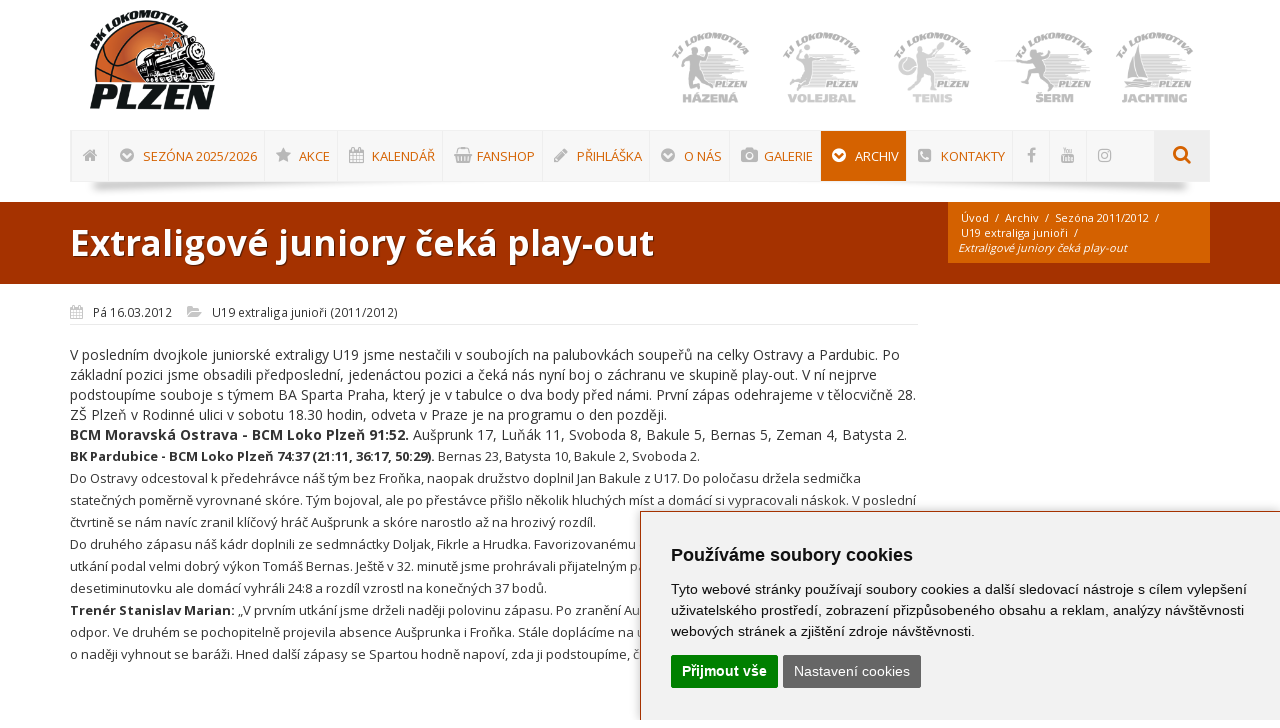

--- FILE ---
content_type: text/html; charset=utf-8
request_url: https://www.bkloko-plzen.cz/news/626/554/extraligove-juniory-ceka-play-out/
body_size: 11522
content:
<!DOCTYPE html>
<html lang="cs"><head>
<base href="https://www.bkloko-plzen.cz/" />
<!-- Metas -->
<meta charset="utf-8" />
<meta name="generator" content="niCMS" />

<!-- Mobile Metas -->
<meta name="viewport" content="width=device-width, initial-scale=1, maximum-scale=1" />

<!-- Favicons -->
<link rel="shortcut icon" href="./template/_web/favicon.ico" />
<link rel="apple-touch-icon" href="./template/_web/apple-touch-icon-57x57.png" />
<link rel="apple-touch-icon" sizes="72x72" href="./template/_web/apple-touch-icon-72x72.png" />
<link rel="apple-touch-icon" sizes="114x114" href="./template/_web/apple-touch-icon-114x114.png" />


<link rel="start" title="BK Lokomotiva Plzeň" href="https://www.bkloko-plzen.cz/" />
<link rel="prev" title="2.liga muži (2011/2012)" href="https://www.bkloko-plzen.cz/archiv/sezona-2011-2012/2-liga-muzi-2011-2012/" />
<link rel="next" title="U17 liga kadeti (2011/2012)" href="https://www.bkloko-plzen.cz/archiv/sezona-2011-2012/u17-liga-kadeti-2011-2012/" />

		<title>Extraligov&eacute; juniory ček&aacute; play-out   - U19 extraliga junioři (2011/2012) | BK Lokomotiva Plzeň</title>
	<meta name="title" content="Extraligov&eacute; juniory ček&aacute; play-out  " />
	<meta property="og:title" content="Extraligov&eacute; juniory ček&aacute; play-out  " />
			<meta name="description" content=" BCM Moravsk&aacute; Ostrava - BCM Loko Plzeň 91:52.  Au&scaron;prunk 17, Luň&aacute;k 11, Svoboda 8, Bakule 5, Bernas 5, Zeman 4, Batysta 2.
 
 BK Pardubice - BCM Loko Plzeň 74:37..." />
	<meta property="og:description" content=" BCM Moravsk&aacute; Ostrava - BCM Loko Plzeň 91:52.  Au&scaron;prunk 17, Luň&aacute;k 11, Svoboda 8, Bakule 5, Bernas 5, Zeman 4, Batysta 2.
 
 BK Pardubice - BCM Loko Plzeň 74:37..." />
			<meta name='robots' content='index, follow' />



<!-- CSS StyleSheets -->
<link rel="stylesheet" href="//fonts.googleapis.com/css?family=Open+Sans:400,300,700,800&subset=latin,latin-ext">

<link rel="stylesheet" href="//nicdn.eu/nicms/template/bootstrap/css/bootstrap.min.css">
<link rel="stylesheet" type="text/css" href="https://www.bkloko-plzen.cz/tmp/cache/stylesheet_132_1505790104.min.css"/> <!-- cms_stylesheet (minified): _NI_bootstrapExt -->


<link rel="stylesheet" href="//nicdn.eu/nicms/template/fonts/font-awesome/css/font-awesome.min.css" />

<link rel="stylesheet" type="text/css" href="https://www.bkloko-plzen.cz/tmp/cache/stylesheet_117_1441742986.min.css"/> <!-- cms_stylesheet (minified): _TF_animate -->


<link rel="stylesheet" href="//nicdn.eu/nicms/_web/loko/css/slick.css">



<link rel="stylesheet" type="text/css" href="https://www.bkloko-plzen.cz/tmp/cache/stylesheet_128_1663056541.min.css"/> <!-- cms_stylesheet (minified): _TF_style -->
<link rel="stylesheet" type="text/css" href="https://www.bkloko-plzen.cz/tmp/cache/stylesheet_123_1508177640.min.css"/> <!-- cms_stylesheet (minified): _TF_responsive -->
<link rel="stylesheet" type="text/css" href="https://www.bkloko-plzen.cz/tmp/cache/stylesheet_127_1500617458.min.css"/> <!-- cms_stylesheet (minified): _TF_news -->
<!--[if lt IE 9]>
	<link rel="stylesheet" href="https://www.bkloko-plzen.cz/template/_web/css/ie.css">
	<script type="text/javascript" src="https://www.bkloko-plzen.cz/template/_web/js/html5.js"></script>
<![endif]-->

<link rel="stylesheet" type="text/css" href="https://www.bkloko-plzen.cz/tmp/cache/stylesheet_129_1506768947.min.css"/> <!-- cms_stylesheet (minified): _TF_default -->


<!-- Custom CSS -->
<link rel="stylesheet" type="text/css" href="https://www.bkloko-plzen.cz/tmp/cache/stylesheet_107_1755855551.min.css"/> <!-- cms_stylesheet (minified): _NI_content -->


<!-- Important Owl stylesheet -->
<link rel="stylesheet" href="//nicdn.eu/nicms/_web/loko/owl-carousel/owl.carousel.css">
<!-- Default Theme -->
<link rel="stylesheet" href="//nicdn.eu/nicms/_web/loko/owl-carousel/owl.theme.css">

<!-- Head Libs -->

<!-- LAZYSIZES CSS -->
<link rel="stylesheet" href="//nicdn.eu/nicms/template/plugins/lazysizes/css/fade.css" />

<!-- MAGNIFIC POPUP CSS -->
<link rel="stylesheet" href="//nicdn.eu/nicms/template/plugins/magnific-popup/magnific-popup.min.css" />

<!-- FANCYBOX2 CSS -->
<link rel="stylesheet" type="text/css" href="//nicdn.eu/nicms/lib/_nicms/fancybox2.1.5/jquery.fancybox.min.css?v=2.1.5" media="screen" />


<link rel="stylesheet" type="text/css" href="//nicdn.eu/nicms/plugins/cmsadmin/cmsadmin.min.css" />
			

<!-- Google Tag Manager -->
<script>(function(w,d,s,l,i){w[l]=w[l]||[];w[l].push({'gtm.start':
new Date().getTime(),event:'gtm.js'});var f=d.getElementsByTagName(s)[0],
j=d.createElement(s),dl=l!='dataLayer'?'&l='+l:'';j.async=true;j.src=
'https://www.googletagmanager.com/gtm.js?id='+i+dl;f.parentNode.insertBefore(j,f);
})(window,document,'script','dataLayer','GTM-WJJCHKB');</script>
<!-- End Google Tag Manager -->


</head><body>

<!-- Google Tag Manager (noscript) -->
<noscript><iframe src="https://www.googletagmanager.com/ns.html?id=GTM-WJJCHKB"
height="0" width="0" style="display:none;visibility:hidden"></iframe></noscript>
<!-- End Google Tag Manager (noscript) -->



    <!-- site preloader start -->
    <div class="page-loader">
    	<div class="loader-in"></div>
    </div>
    <!-- site preloader end -->

    <div class="pageWrapper">

<!-- new cache start: HEADER,https://www.bkloko-plzen.cz/news/626/554/extraligove-juniory-ceka-play-out,1 --><!-- Header Start -->
<div id="headWrapper" class="clearfix">

    <!-- Logo, global navigation menu and search start -->
    <header class="top-head top-head-4" data-sticky="true">
	    <div class="container">
		    <div class="row">
				<div class="logo cell-3">
<a style="background-size: contain;" href="" title="BK Lokomotiva Plzeň">
</a>
				</div>
				<div class="reserve XsectionFanshop cell-3">
				    				    				</div>
				<div class="sports cell-6">
<div id="carouselSport" class="owl-carousel owl-theme">

                <div class="owl-item" style="width: 111px;">
                                                                        <a href="https://www.bkloko-plzen.cz/">
            <img alt="Basketbal" data-src="https://www.bkloko-plzen.cz/uploads/SuperSizerTmp/banners/logo_sporty_BASKET.-w160-h160-p0-q85-F-----S1-ctrue.png?1746966968" class="graysc2color lazyload" />
            <noscript>
            <img alt="Basketbal" src="https://www.bkloko-plzen.cz/uploads/SuperSizerTmp/banners/logo_sporty_BASKET.-w160-h160-p0-q85-F-----S1-ctrue.png?1746966968" class="graysc2color " />
            </noscript>
        </a>
        </div>
                <div class="owl-item" style="width: 111px;">
                                                                                        <a href="http://www.hazena.tjloko-plzen.cz" target="_blank">
            <img alt="Házená" data-src="https://www.bkloko-plzen.cz/uploads/SuperSizerTmp/banners/logo_sporty_HAZENA.-w160-h160-p0-q85-F-----S1-ctrue.png?1746966968" class="graysc2color lazyload" />
            <noscript>
            <img alt="Házená" src="https://www.bkloko-plzen.cz/uploads/SuperSizerTmp/banners/logo_sporty_HAZENA.-w160-h160-p0-q85-F-----S1-ctrue.png?1746966968" class="graysc2color " />
            </noscript>
        </a>
        </div>
                <div class="owl-item" style="width: 111px;">
                                                                                        <a href="https://www.volejbalplzen.cz/" target="_blank">
            <img alt="Volejbal" data-src="https://www.bkloko-plzen.cz/uploads/SuperSizerTmp/banners/logo_sporty_VOLEJBAL.-w160-h160-p0-q85-F-----S1-ctrue.png?1746966968" class="graysc2color lazyload" />
            <noscript>
            <img alt="Volejbal" src="https://www.bkloko-plzen.cz/uploads/SuperSizerTmp/banners/logo_sporty_VOLEJBAL.-w160-h160-p0-q85-F-----S1-ctrue.png?1746966968" class="graysc2color " />
            </noscript>
        </a>
        </div>
                <div class="owl-item" style="width: 111px;">
                                                                                        <a href="https://tenis.tjloko-plzen.cz/" target="_blank">
            <img alt="Tenis" data-src="https://www.bkloko-plzen.cz/uploads/SuperSizerTmp/banners/logo_sporty_TENIS.-w160-h160-p0-q85-F-----S1-ctrue.png?1746966968" class="graysc2color lazyload" />
            <noscript>
            <img alt="Tenis" src="https://www.bkloko-plzen.cz/uploads/SuperSizerTmp/banners/logo_sporty_TENIS.-w160-h160-p0-q85-F-----S1-ctrue.png?1746966968" class="graysc2color " />
            </noscript>
        </a>
        </div>
                <div class="owl-item" style="width: 111px;">
                                                                                        <a href="https://serm.tjloko-plzen.cz/" target="_blank">
            <img alt="Šerm" data-src="https://www.bkloko-plzen.cz/uploads/SuperSizerTmp/banners/logo_sporty_SERM.-w160-h160-p0-q85-F-----S1-ctrue.png?1746966968" class="graysc2color lazyload" />
            <noscript>
            <img alt="Šerm" src="https://www.bkloko-plzen.cz/uploads/SuperSizerTmp/banners/logo_sporty_SERM.-w160-h160-p0-q85-F-----S1-ctrue.png?1746966968" class="graysc2color " />
            </noscript>
        </a>
        </div>
                <div class="owl-item" style="width: 111px;">
                                                                                        <a href="http://www.jachting.tjloko-plzen.cz" target="_blank">
            <img alt="Jachting" data-src="https://www.bkloko-plzen.cz/uploads/SuperSizerTmp/banners/logo_sporty_JACHTING.-w160-h160-p0-q85-F-----S1-ctrue.png?1746966968" class="graysc2color lazyload" />
            <noscript>
            <img alt="Jachting" src="https://www.bkloko-plzen.cz/uploads/SuperSizerTmp/banners/logo_sporty_JACHTING.-w160-h160-p0-q85-F-----S1-ctrue.png?1746966968" class="graysc2color " />
            </noscript>
        </a>
        </div>
                <div class="owl-item" style="width: 111px;">
                                                                                        <a href="http://www.kanoistika.tjloko-plzen.cz" target="_blank">
            <img alt="Kanoistika" data-src="https://www.bkloko-plzen.cz/uploads/SuperSizerTmp/banners/logo_sporty_KANOISTIKA.-w160-h160-p0-q85-F-----S1-ctrue.png?1746966968" class="graysc2color lazyload" />
            <noscript>
            <img alt="Kanoistika" src="https://www.bkloko-plzen.cz/uploads/SuperSizerTmp/banners/logo_sporty_KANOISTIKA.-w160-h160-p0-q85-F-----S1-ctrue.png?1746966968" class="graysc2color " />
            </noscript>
        </a>
        </div>
                <div class="owl-item" style="width: 111px;">
                                                                                        <a href="http://www.turistika.tjloko-plzen.cz" target="_blank">
            <img alt="Turistika" data-src="https://www.bkloko-plzen.cz/uploads/SuperSizerTmp/banners/logo_sporty_TURISTIKA.-w160-h160-p0-q85-F-----S1-ctrue.png?1746966968" class="graysc2color lazyload" />
            <noscript>
            <img alt="Turistika" src="https://www.bkloko-plzen.cz/uploads/SuperSizerTmp/banners/logo_sporty_TURISTIKA.-w160-h160-p0-q85-F-----S1-ctrue.png?1746966968" class="graysc2color " />
            </noscript>
        </a>
        </div>
                <div class="owl-item" style="width: 111px;">
                                                                                        <a href="http://skiloko.sweb.cz/" target="_blank">
            <img alt="Lyžování" data-src="https://www.bkloko-plzen.cz/uploads/SuperSizerTmp/banners/logo_sporty_LYZOVANI.-w160-h160-p0-q85-F-----S1-ctrue.png?1746966968" class="graysc2color lazyload" />
            <noscript>
            <img alt="Lyžování" src="https://www.bkloko-plzen.cz/uploads/SuperSizerTmp/banners/logo_sporty_LYZOVANI.-w160-h160-p0-q85-F-----S1-ctrue.png?1746966968" class="graysc2color " />
            </noscript>
        </a>
        </div>
                <div class="owl-item" style="width: 111px;">
                                                                                        <a href="https://www.tjloko-plzen.cz/cz/ostatni/sportovni-oddily/zapas/" target="_blank">
            <img alt="Zápas" data-src="https://www.bkloko-plzen.cz/uploads/SuperSizerTmp/banners/logo_sporty_ZAPAS.-w160-h160-p0-q85-F-----S1-ctrue.png?1746966968" class="graysc2color lazyload" />
            <noscript>
            <img alt="Zápas" src="https://www.bkloko-plzen.cz/uploads/SuperSizerTmp/banners/logo_sporty_ZAPAS.-w160-h160-p0-q85-F-----S1-ctrue.png?1746966968" class="graysc2color " />
            </noscript>
        </a>
        </div>
                <div class="owl-item" style="width: 111px;">
                                                                                        <a href="https://www.tjloko-plzen.cz/cz/ostatni/sportovni-oddily/aspv/" target="_blank">
            <img alt="ASPV" data-src="https://www.bkloko-plzen.cz/uploads/SuperSizerTmp/banners/logo_sporty_ASPV.-w160-h160-p0-q85-F-----S1-ctrue.png?1746966968" class="graysc2color lazyload" />
            <noscript>
            <img alt="ASPV" src="https://www.bkloko-plzen.cz/uploads/SuperSizerTmp/banners/logo_sporty_ASPV.-w160-h160-p0-q85-F-----S1-ctrue.png?1746966968" class="graysc2color " />
            </noscript>
        </a>
        </div>
        </div>


				</div>
			</div>
		</div>
		<div class="container">
		    <div class="nav-4">
			    <div class="gray-nav">
				    <!-- top navigation menu start -->
				    <nav class="top-nav mega-menu news">
<ul id="mnu-eft" class="def-effect">

                    
    
    


<li class=""><a href="https://www.bkloko-plzen.cz/" class="hideText"><i class="fa fa-home"></i> <span> Úvod</span></a>


</li>

                    
    
    


<li class=""><a href="https://www.bkloko-plzen.cz/sezona-2025-2026/" class=""><i class="fa fa-chevron-circle-down"></i> <span> Sezóna 2025/2026</span></a>


<ul class="">

                    
    
    


<li class=""><a href="https://www.bkloko-plzen.cz/sezona-2025-2026/1-liga-muzi-a-2025-2026/" class=""> <span> 1. liga muži A</span></a>


</li>

                    
    
    


<li class=""><a href="https://www.bkloko-plzen.cz/sezona-2025-2026/2-liga-muzi-b-2025-2026/" class=""> <span> 2. liga muži B</span></a>


</li>

                    
    
    


<li class=""><a href="https://www.bkloko-plzen.cz/sezona-2025-2026/zapadoceska-liga-muzi-2025-2026/" class=""> <span> Západočeská liga muži</span></a>


</li>

                    
    
    


<li class=""><a href="https://www.bkloko-plzen.cz/sezona-2025-2026/u19-extraliga-juniori-2025-2026/" class=""> <span> U19 extraliga junioři</span></a>


</li>

                    
    
    


<li class=""><a href="https://www.bkloko-plzen.cz/sezona-2025-2026/u17-extraliga-kadeti-2025-2026/" class=""> <span> U17 extraliga kadeti</span></a>


</li>

                    
    
    


<li class=""><a href="https://www.bkloko-plzen.cz/sezona-2025-2026/u15-zakovska-liga-2-2025-2026/" class=""> <span> U15 žákovská liga</span></a>


</li>

                    
    
    


<li class=""><a href="https://www.bkloko-plzen.cz/sezona-2025-2026/u15-b-nadregionalni-liga-2025-2026/" class=""> <span> U15 B Nadregionální liga</span></a>


</li>

                    
    
    


<li class=""><a href="https://www.bkloko-plzen.cz/sezona-2025-2026/u14-zakovska-liga-2025-2026/" class=""> <span> U14 žákovská liga</span></a>


</li>

                    
    
    


<li class=""><a href="https://www.bkloko-plzen.cz/sezona-2025-2026/u13-krajsky-prebor-2025-2026/" class=""> <span> U13 krajský přebor</span></a>


</li>

                    
    
    


<li class=""><a href="https://www.bkloko-plzen.cz/sezona-2025-2026/u13-krajsky-prebor-b-2025-2026/" class=""> <span> U13 krajský přebor B</span></a>


</li>

                    
    
    


<li class=""><a href="https://www.bkloko-plzen.cz/sezona-2025-2026/u12-krajsky-prebor-2025-2026/" class=""> <span> U12 krajský přebor</span></a>


</li>

                    
    
    


<li class=""><a href="https://www.bkloko-plzen.cz/sezona-2025-2026/u11-krajsky-prebor-2025-2026/" class=""> <span> U11 krajský přebor</span></a>


</li>

                    
    
    


<li class=""><a href="https://www.bkloko-plzen.cz/sezona-2025-2026/u10-klubova-pripravka-2025-2026/" class=""> <span> U10 klubová přípravka</span></a>


</li>

                    
    
    


<li class=""><a href="https://www.bkloko-plzen.cz/sezona-2025-2026/u8-klubova-pripravka-2025-2026/" class=""> <span> U8 klubová přípravka</span></a>


</li>

                    
    
    


<li class=""><a href="https://www.bkloko-plzen.cz/sezona-2025-2026/u6-klubova-pripravka-2025-2026/" class=""> <span> U6 klubová přípravka</span></a>


</li></ul>
</li>

                    
    
    


<li class=""><a href="https://www.bkloko-plzen.cz/akce/" class=""><i class="fa fa-star"></i> <span> AKCE</span></a>


<ul class="">

                    
    
    


<li class=""><a href="https://www.bkloko-plzen.cz/akce/christmas-cup-2025/" class=""> <span> CHRISTMAS CUP 2025</span></a>


<ul class="">

                    
    
    


<li class=""><a href="https://www.bkloko-plzen.cz/akce/christmas-cup-2025/vanocni-turnaj-2025/" class=""> <span> Vánoční turnaj 2025</span></a>


</li>

                    
    
    


<li class=""><a href="https://www.bkloko-plzen.cz/akce/christmas-cup-2025/christmas-tournament-2025/" class=""> <span> Christmas Tournament 2025</span></a>


</li></ul>
</li>

                    
    
    


<li class=""><a href="https://www.bkloko-plzen.cz/akce/next-station-camp/" class=""> <span> Next Station Camp 2025</span></a>


<ul class="">

                    
    
    


<li class=""><a href="https://www.bkloko-plzen.cz/akce/next-station-camp/next-station-camp-informace/" class=""> <span> Základní informace</span></a>


</li>

                    
    
    


<li class=""><a href="https://www.bkloko-plzen.cz/akce/next-station-camp/prihlaseni-ucastnici/" class=""> <span> Přihlášení účastníci</span></a>


</li>

                    
    
    


<li class=""><a href="https://www.bkloko-plzen.cz/akce/next-station-camp/next-station-camp-kontakty/" class=""> <span> Kontakty</span></a>


</li></ul>
</li>

                    
    
    


<li class=""><a href="https://www.bkloko-plzen.cz/akce/mcr-a-festival-u11/" class=""> <span> MČR a Festival U11 Plzeň 2025</span></a>


<ul class="">

                    
    
    


<li class=""><a href="https://www.bkloko-plzen.cz/akce/mcr-a-festival-u11/zakladni-informace-mcr-2025/" class=""> <span> Základní informace</span></a>


</li>

                    
    
    


<li class=""><a href="https://www.bkloko-plzen.cz/akce/mcr-a-festival-u11/vysledky-a-rozpis-zapasu-mcr-2025/" class=""> <span> Výsledky a rozpis zápasů</span></a>


</li>

                    
    
    


<li class=""><a href="https://www.bkloko-plzen.cz/akce/mcr-a-festival-u11/fotogalerie-mcr-2025/" class=""> <span> Fotogalerie</span></a>


</li>

                    
    
    


<li class=""><a href="https://www.bkloko-plzen.cz/akce/mcr-a-festival-u11/haly-a-telocvicny-mcr-2025/" class=""> <span> Haly a tělocvičny</span></a>


</li>

                    
    
    


<li class=""><a href="https://www.bkloko-plzen.cz/akce/mcr-a-festival-u11/ubytovani-mcr-2025/" class=""> <span> Ubytování</span></a>


</li>

                    
    
    


<li class=""><a href="https://www.bkloko-plzen.cz/akce/mcr-a-festival-u11/stravovani-mcr-2025/" class=""> <span> Stravování</span></a>


</li>

                    
    
    


<li class=""><a href="https://www.bkloko-plzen.cz/akce/mcr-a-festival-u11/doprovodny-program-mcr-2025/" class=""> <span> Doprovodný program</span></a>


</li>

                    
    
    


<li class=""><a href="https://www.bkloko-plzen.cz/akce/mcr-a-festival-u11/kontakty-mcr-2025/" class=""> <span> Kontakty</span></a>


</li></ul>
</li>

                    
    
    


<li class=""><a href="https://www.bkloko-plzen.cz/akce/christmas-cup-2024/" class=""> <span> CHRISTMAS CUP 2024</span></a>


<ul class="">

                    
    
    


<li class=""><a href="https://www.bkloko-plzen.cz/akce/christmas-cup-2024/vanocni-turnaj-2024/" class=""> <span> Vánoční turnaj 2024</span></a>


</li>

                    
    
    


<li class=""><a href="https://www.bkloko-plzen.cz/akce/christmas-cup-2024/christmas-tournament-2024/" class=""> <span> Christmas Tournament 2024</span></a>


</li></ul>
</li>

                    
    
    


<li class=""><a href="https://www.bkloko-plzen.cz/akce/christmas-cup-2023/" class=""> <span> CHRISTMAS CUP 2023</span></a>


<ul class="">

                    
    
    


<li class=""><a href="https://www.bkloko-plzen.cz/akce/christmas-cup-2023/vanocni-turnaj-2023/" class=""> <span> Vánoční turnaj 2023</span></a>


</li>

                    
    
    


<li class=""><a href="https://www.bkloko-plzen.cz/akce/christmas-cup-2023/christmas-tournament-2023/" class=""> <span> Christmas Tournament 2023</span></a>


</li></ul>
</li>

                    
    
    


<li class=""><a href="https://www.bkloko-plzen.cz/akce/christmas-cup-2022/" class=""> <span> CHRISTMAS CUP 2022</span></a>


<ul class="">

                    
    
    


<li class=""><a href="https://www.bkloko-plzen.cz/akce/christmas-cup-2022/vanocni-turnaj-2022/" class=""> <span> Vánoční turnaj 2022</span></a>


</li>

                    
    
    


<li class=""><a href="https://www.bkloko-plzen.cz/akce/christmas-cup-2022/christmas-tournament-2022/" class=""> <span> Christmas Tournament 2022</span></a>


</li></ul>
</li>

                    
    
    


<li class=""><a href="https://www.bkloko-plzen.cz/akce/christmas-cup-2019/" class=""> <span> CHRISTMAS CUP 2019</span></a>


<ul class="">

                    
    
    


<li class=""><a href="https://www.bkloko-plzen.cz/akce/christmas-cup-2019/vanocni-turnaj-2019/" class=""> <span> Vánoční turnaj 2019</span></a>


</li>

                    
    
    


<li class=""><a href="https://www.bkloko-plzen.cz/akce/christmas-cup-2019/christmas-tournament-2019/" class=""> <span> Christmas Tournament 2019</span></a>


</li></ul>
</li>

                    
    
    


<li class=""><a href="https://www.bkloko-plzen.cz/akce/christmas-cup-2018/" class=""> <span> CHRISTMAS CUP 2018</span></a>


<ul class="">

                    
    
    


<li class=""><a href="https://www.bkloko-plzen.cz/akce/christmas-cup-2018/vanocni-turnaj-2018/" class=""> <span> Vánoční turnaj 2018</span></a>


</li>

                    
    
    


<li class=""><a href="https://www.bkloko-plzen.cz/akce/christmas-cup-2018/christmas-tournament-2018/" class=""> <span> Christmas Tournament 2018</span></a>


</li></ul>
</li>

                    
    
    


<li class=""><a href="https://www.bkloko-plzen.cz/akce/christmas-cup-2017/" class=""> <span> CHRISTMAS CUP 2017</span></a>


<ul class="">

                    
    
    


<li class=""><a href="https://www.bkloko-plzen.cz/akce/christmas-cup-2017/vanocni-turnaj-2017/" class=""> <span> Vánoční turnaj 2017</span></a>


</li>

                    
    
    


<li class=""><a href="https://www.bkloko-plzen.cz/akce/christmas-cup-2017/christmas-tournament-2017/" class=""> <span> Christmas Tournament 2017</span></a>


</li></ul>
</li>

                    
    
    


<li class=""><a href="https://www.bkloko-plzen.cz/akce/streetball/" class=""> <span> Streetball Challenge for Kids 2023</span></a>


<ul class="">

                    
    
    


<li class=""><a href="https://www.bkloko-plzen.cz/akce/streetball/streetball-informace/" class=""> <span> Základní informace</span></a>


</li>

                    
    
    


<li class=""><a href="https://www.bkloko-plzen.cz/akce/streetball/streetball-kategorie/" class=""> <span> Kategorie</span></a>


</li>

                    
    
    


<li class=""><a href="https://www.bkloko-plzen.cz/akce/streetball/streetball-pravidla/" class=""> <span> Pravidla</span></a>


</li>

                    
    
    


<li class=""><a href="https://www.bkloko-plzen.cz/akce/streetball/streetball-souteze/" class=""> <span> Dovednostní soutěže</span></a>


</li>

                    
    
    


<li class=""><a href="https://www.bkloko-plzen.cz/akce/streetball/streetball-kontakty/" class=""> <span> Kontakty</span></a>


</li></ul>
</li>

                    
    
    


<li class=""><a href="https://www.bkloko-plzen.cz/akce/mcr-a-festival-u11-plzen-2024/" class=""> <span> MČR a Festival U11 Plzeň 2024</span></a>


<ul class="">

                    
    
    


<li class=""><a href="https://www.bkloko-plzen.cz/akce/mcr-a-festival-u11-plzen-2024/zakladni-informace-mcr-2024/" class=""> <span> Základní informace</span></a>


</li>

                    
    
    


<li class=""><a href="https://www.bkloko-plzen.cz/akce/mcr-a-festival-u11-plzen-2024/vysledky-a-rozpis-zapasu-mcr-2024/" class=""> <span> Výsledky a rozpis zápasů</span></a>


</li>

                    
    
    


<li class=""><a href="https://www.bkloko-plzen.cz/akce/mcr-a-festival-u11-plzen-2024/fotogalerie-mcr-2024/" class=""> <span> Fotogalerie</span></a>


</li>

                    
    
    


<li class=""><a href="https://www.bkloko-plzen.cz/akce/mcr-a-festival-u11-plzen-2024/doprovodny-program-mcr-2024/" class=""> <span> Doprovodný program</span></a>


</li></ul></li></ul>
</li>

                    
    
    


<li class=""><a href="https://www.bkloko-plzen.cz/kalendar/" class=""><i class="fa fa-calendar"></i> <span> Kalendář</span></a>


</li>

                    
    
    


<li class=""><a href="https://fanshop.bkloko-plzen.cz/" class="" target="_blank"><i class="fa fa-shopping-basket"></i> <span> FANshop</span></a>


</li>

                    
    
    


<li class=""><a href="https://www.bkloko-plzen.cz/prihlaska/" class=""><i class="fa fa-pencil"></i> <span> Přihláška</span></a>


<ul class="">

                    
    
    


<li class=""><a href="https://www.bkloko-plzen.cz/prihlaska/registrace-hrace/" class=""> <span> Registrace hráče</span></a>


</li>

                    
    
    


<li class=""><a href="https://www.bkloko-plzen.cz/christmas-cup/prihlaska/" class=""> <span> Christmas Cup 2025</span></a>


</li></ul>
</li>

                    
    
    


<li class=""><a href="https://www.bkloko-plzen.cz/o-nas/aktuality/" class=""><i class="fa fa-chevron-circle-down"></i> <span> O nás</span></a>


<ul class="">

                    
    
    


<li class=""><a href="https://clen.bkloko-plzen.cz/admin/" class="" target="_blank"> <span> Klubový informační systém</span></a>


</li>

                    
    
    


<li class=""><a href="https://www.bkloko-plzen.cz/o-nas/aktuality/" class=""> <span> Aktuality</span></a>


</li>

                    
    
    


<li class=""><a href="https://www.bkloko-plzen.cz/o-nas/sportovni-oddily/" class=""> <span> Sportovní oddíly</span></a>


</li>

                    
    
    


<li class=""><a href="https://www.bkloko-plzen.cz/o-nas/zajimavosti/" class=""> <span> Zajímavosti</span></a>


</li></ul>
</li>

                    
    
    


<li class=""><a href="https://www.bkloko-plzen.cz/galerie/foto/foto-2025-2026/" class=""><i class="fa fa-camera"></i> <span> Galerie</span></a>


<ul class="">

                    
    
    


<li class=""><a href="https://www.bkloko-plzen.cz/galerie/foto/foto-2025-2026/" class=""> <span><i class="fa fa-camera"></i>  Foto</span></a>


<ul class="">

                    
    
    


<li class=""><a href="https://www.bkloko-plzen.cz/galerie/foto/foto-2025-2026/" class=""> <span> 2025/2026</span></a>


</li>

                    
    
    


<li class=""><a href="https://www.bkloko-plzen.cz/galerie/foto/foto-2024-2025/" class=""> <span> 2024/2025</span></a>


</li>

                    
    
    


<li class=""><a href="https://www.bkloko-plzen.cz/galerie/foto/foto-2023-2024/" class=""> <span> 2023/2024</span></a>


</li>

                    
    
    


<li class=""><a href="https://www.bkloko-plzen.cz/galerie/foto/foto-2022-2023/" class=""> <span> 2022/2023</span></a>


</li>

                    
    
    


<li class=""><a href="https://www.bkloko-plzen.cz/galerie/foto/foto-2021-2022/" class=""> <span> 2021/2022</span></a>


</li>

                    
    
    


<li class=""><a href="https://www.bkloko-plzen.cz/galerie/foto/foto-2020-2021/" class=""> <span> 2020/2021</span></a>


</li>

                    
    
    


<li class=""><a href="https://www.bkloko-plzen.cz/galerie/foto/foto-2019-2020/" class=""> <span> 2019/2020</span></a>


</li>

                    
    
    


<li class=""><a href="https://www.bkloko-plzen.cz/galerie/foto/foto-2018-2019/" class=""> <span> 2018/2019</span></a>


</li>

                    
    
    


<li class=""><a href="https://www.bkloko-plzen.cz/galerie/foto/foto-2017-2018/" class=""> <span> 2017/2018</span></a>


</li>

                    
    
    


<li class=""><a href="https://www.bkloko-plzen.cz/galerie/foto/foto-2016-2017/" class=""> <span> 2016/2017</span></a>


</li>

                    
    
    


<li class=""><a href="https://www.bkloko-plzen.cz/galerie/foto/foto-2015-2016/" class=""> <span> 2015/2016</span></a>


</li>

                    
    
    


<li class=""><a href="https://www.bkloko-plzen.cz/galerie/foto/foto-2014-2015/" class=""> <span> 2014/2015</span></a>


</li>

                    
    
    


<li class=""><a href="https://www.bkloko-plzen.cz/galerie/foto/foto-2013-2014/" class=""> <span> 2013/2014</span></a>


</li>

                    
    
    


<li class=""><a href="https://www.bkloko-plzen.cz/galerie/foto/foto-2012-2013/" class=""> <span> 2012/2013</span></a>


</li>

                    
    
    


<li class=""><a href="https://www.bkloko-plzen.cz/galerie/foto/foto-2011-2012/" class=""> <span> 2011/2012</span></a>


</li>

                    
    
    


<li class=""><a href="https://www.bkloko-plzen.cz/galerie/foto/foto-2010-2011/" class=""> <span> 2010/2011</span></a>


</li>

                    
    
    


<li class=""><a href="https://www.bkloko-plzen.cz/galerie/foto/foto-2009-2010/" class=""> <span> 2009/2010</span></a>


</li>

                    
    
    


<li class=""><a href="https://www.bkloko-plzen.cz/galerie/foto/foto-2008-2009/" class=""> <span> 2008/2009</span></a>


</li>

                    
    
    


<li class=""><a href="https://www.bkloko-plzen.cz/galerie/foto/foto-2007-2008/" class=""> <span> 2007/2008</span></a>


</li></ul>
</li>

                    
    
    


<li class=""><a href="https://www.bkloko-plzen.cz/galerie/video/" class=""> <span><i class="fa fa-play"></i>  Video</span></a>


</li></ul>
</li>

                    
    
    


<li class="current "> <a href="https://www.bkloko-plzen.cz/archiv/" class=" "><i class="fa fa-chevron-circle-down"></i> <span> Archiv</span></a>


<ul class="">

                    
    
    


<li class=""><a href="https://www.bkloko-plzen.cz/archiv/sezona-2024-2025/" class=""> <span> Sezóna 2024/2025</span></a>


<ul class="">

                    
    
    


<li class=""><a href="https://www.bkloko-plzen.cz/archiv/sezona-2024-2025/1-liga-muzi-a-2024-2025/" class=""> <span> 1. liga muži A</span></a>


</li>

                    
    
    


<li class=""><a href="https://www.bkloko-plzen.cz/archiv/sezona-2024-2025/2-liga-muzi-u23-2024-2025/" class=""> <span> 2. liga muži U23</span></a>


</li>

                    
    
    


<li class=""><a href="https://www.bkloko-plzen.cz/archiv/sezona-2024-2025/zapadoceska-liga-muzi-2024-2025/" class=""> <span> Západočeská liga muži</span></a>


</li>

                    
    
    


<li class=""><a href="https://www.bkloko-plzen.cz/archiv/sezona-2024-2025/u19-extraliga-juniori-2024-2025/" class=""> <span> U19 extraliga junioři</span></a>


</li>

                    
    
    


<li class=""><a href="https://www.bkloko-plzen.cz/archiv/sezona-2024-2025/u17-extraliga-kadeti-2024-2025/" class=""> <span> U17 extraliga kadeti</span></a>


</li>

                    
    
    


<li class=""><a href="https://www.bkloko-plzen.cz/archiv/sezona-2024-2025/u15-zakovska-liga-2024-2025/" class=""> <span> U15 žákovská liga</span></a>


</li>

                    
    
    


<li class=""><a href="https://www.bkloko-plzen.cz/archiv/sezona-2024-2025/u14-zakovska-liga-2024-2025/" class=""> <span> U14 žákovská liga</span></a>


</li>

                    
    
    


<li class=""><a href="https://www.bkloko-plzen.cz/archiv/sezona-2024-2025/u13-krajsky-prebor-2024-2025/" class=""> <span> U13 krajský přebor</span></a>


</li>

                    
    
    


<li class=""><a href="https://www.bkloko-plzen.cz/archiv/sezona-2024-2025/u13-krajsky-prebor-b-2024-2025/" class=""> <span> U13 krajský přebor B</span></a>


</li>

                    
    
    


<li class=""><a href="https://www.bkloko-plzen.cz/archiv/sezona-2024-2025/u12-krajsky-prebor-2024-2025/" class=""> <span> U12 krajský přebor</span></a>


</li>

                    
    
    


<li class=""><a href="https://www.bkloko-plzen.cz/archiv/sezona-2024-2025/u11-krajsky-prebor-2024-2025/" class=""> <span> U11 krajský přebor</span></a>


</li>

                    
    
    


<li class=""><a href="https://www.bkloko-plzen.cz/archiv/sezona-2024-2025/u10-klubova-pripravka-2024-2025/" class=""> <span> U10 klubová přípravka</span></a>


</li>

                    
    
    


<li class=""><a href="https://www.bkloko-plzen.cz/archiv/sezona-2024-2025/u8-klubova-pripravka-2024-2025/" class=""> <span> U8 klubová přípravka</span></a>


</li>

                    
    
    


<li class=""><a href="https://www.bkloko-plzen.cz/archiv/sezona-2024-2025/u6-klubova-pripravka-2024-2025/" class=""> <span> U6 klubová přípravka</span></a>


</li></ul>
</li>

                    
    
    


<li class=""><a href="https://www.bkloko-plzen.cz/archiv/sezona-2023-2024/" class=""> <span> Sezóna 2023/2024</span></a>


<ul class="">

                    
    
    


<li class=""><a href="https://www.bkloko-plzen.cz/archiv/sezona-2023-2024/1-liga-muzi-a-2023-2024/" class=""> <span> 1. liga muži A</span></a>


</li>

                    
    
    


<li class=""><a href="https://www.bkloko-plzen.cz/archiv/sezona-2023-2024/2-liga-muzi-b-2023-2024/" class=""> <span> 2. liga muži B</span></a>


</li>

                    
    
    


<li class=""><a href="https://www.bkloko-plzen.cz/archiv/sezona-2023-2024/zapadoceska-liga-muzi-u23-2023-2024/" class=""> <span> Západočeská liga muži U23</span></a>


</li>

                    
    
    


<li class=""><a href="https://www.bkloko-plzen.cz/archiv/sezona-2023-2024/u19-extraliga-juniori-2023-2024/" class=""> <span> U19 extraliga junioři</span></a>


</li>

                    
    
    


<li class=""><a href="https://www.bkloko-plzen.cz/archiv/sezona-2023-2024/u17-extraliga-kadeti-2023-2024/" class=""> <span> U17 extraliga kadeti</span></a>


</li>

                    
    
    


<li class=""><a href="https://www.bkloko-plzen.cz/archiv/sezona-2023-2024/u15-zakovska-liga-2023-2024/" class=""> <span> U15 žákovská liga</span></a>


</li>

                    
    
    


<li class=""><a href="https://www.bkloko-plzen.cz/archiv/sezona-2023-2024/u14-zakovska-liga-2023-2024/" class=""> <span> U14 žákovská liga</span></a>


</li>

                    
    
    


<li class=""><a href="https://www.bkloko-plzen.cz/archiv/sezona-2023-2024/u13-krajsky-prebor-2023-2024/" class=""> <span> U13 krajský přebor</span></a>


</li>

                    
    
    


<li class=""><a href="https://www.bkloko-plzen.cz/archiv/sezona-2023-2024/u12-krajsky-prebor-2023-2024/" class=""> <span> U12 krajský přebor</span></a>


</li>

                    
    
    


<li class=""><a href="https://www.bkloko-plzen.cz/archiv/sezona-2023-2024/u11-a-krajsky-prebor-2023-2024/" class=""> <span> U11 A krajský přebor</span></a>


</li>

                    
    
    


<li class=""><a href="https://www.bkloko-plzen.cz/archiv/sezona-2023-2024/u11-b-krajsky-prebor-2023-2024/" class=""> <span> U11 B krajský přebor</span></a>


</li>

                    
    
    


<li class=""><a href="https://www.bkloko-plzen.cz/archiv/sezona-2023-2024/u10-klubova-pripravka-2023-2024/" class=""> <span> U10 klubová přípravka</span></a>


</li>

                    
    
    


<li class=""><a href="https://www.bkloko-plzen.cz/archiv/sezona-2023-2024/u8-klubova-pripravka-2023-2024/" class=""> <span> U8 klubová přípravka</span></a>


</li>

                    
    
    


<li class=""><a href="https://www.bkloko-plzen.cz/archiv/sezona-2023-2024/u6-klubova-pripravka-2023-2024/" class=""> <span> U6 klubová přípravka</span></a>


</li>

                    
    
    


<li class=""><a href="https://www.bkloko-plzen.cz/archiv/sezona-2023-2024/eybl-2023-2024/" class=""> <span> EYBL</span></a>


</li>

                    
    
    


<li class=""><a href="https://www.bkloko-plzen.cz/archiv/sezona-2023-2024/zs-pripravky-2023-2024/" class=""> <span> ZŠ Přípravky</span></a>


</li></ul>
</li>

                    
    
    


<li class=""><a href="https://www.bkloko-plzen.cz/archiv/sezona-2022-2023/" class=""> <span> Sezóna 2022/2023</span></a>


<ul class="">

                    
    
    


<li class=""><a href="https://www.bkloko-plzen.cz/archiv/sezona-2022-2023/1-liga-muzi-a-2022-2023/" class=""> <span> 1. liga muži A</span></a>


</li>

                    
    
    


<li class=""><a href="https://www.bkloko-plzen.cz/archiv/sezona-2022-2023/2-liga-muzi-b-2022-2023/" class=""> <span> 2. liga muži B</span></a>


</li>

                    
    
    


<li class=""><a href="https://www.bkloko-plzen.cz/archiv/sezona-2022-2023/zapadoceska-liga-muzi-u23-2022-2023/" class=""> <span> Západočeská liga muži U23</span></a>


</li>

                    
    
    


<li class=""><a href="https://www.bkloko-plzen.cz/archiv/sezona-2022-2023/u19-extraliga-juniori-2022-2023/" class=""> <span> U19 extraliga junioři</span></a>


</li>

                    
    
    


<li class=""><a href="https://www.bkloko-plzen.cz/archiv/sezona-2022-2023/u17-extraliga-kadeti-2022-2023/" class=""> <span> U17 extraliga kadeti</span></a>


</li>

                    
    
    


<li class=""><a href="https://www.bkloko-plzen.cz/archiv/sezona-2022-2023/u15-zakovska-liga-2022-2023/" class=""> <span> U15 žákovská liga</span></a>


</li>

                    
    
    


<li class=""><a href="https://www.bkloko-plzen.cz/archiv/sezona-2022-2023/u14-zakovska-liga-2022-2023/" class=""> <span> U14 žákovská liga</span></a>


</li>

                    
    
    


<li class=""><a href="https://www.bkloko-plzen.cz/archiv/sezona-2022-2023/u13-krajsky-prebor-2022-2023/" class=""> <span> U13 krajský přebor</span></a>


</li>

                    
    
    


<li class=""><a href="https://www.bkloko-plzen.cz/archiv/sezona-2022-2023/u12-krajsky-prebor-2022-2023/" class=""> <span> U12 krajský přebor</span></a>


</li>

                    
    
    


<li class=""><a href="https://www.bkloko-plzen.cz/archiv/sezona-2022-2023/u11-a-krajsky-prebor-2022-2023/" class=""> <span> U11 A krajský přebor</span></a>


</li>

                    
    
    


<li class=""><a href="https://www.bkloko-plzen.cz/archiv/sezona-2022-2023/u11-b-krajsky-prebor-2022-2023/" class=""> <span> U11 B krajský přebor</span></a>


</li>

                    
    
    


<li class=""><a href="https://www.bkloko-plzen.cz/archiv/sezona-2022-2023/u10-klubova-pripravka-2022-2023/" class=""> <span> U10 klubová přípravka</span></a>


</li>

                    
    
    


<li class=""><a href="https://www.bkloko-plzen.cz/archiv/sezona-2022-2023/u8-klubova-pripravka-2022-2023/" class=""> <span> U8 klubová přípravka</span></a>


</li>

                    
    
    


<li class=""><a href="https://www.bkloko-plzen.cz/archiv/sezona-2022-2023/u6-klubova-pripravka-2022-2023/" class=""> <span> U6 klubová přípravka</span></a>


</li>

                    
    
    


<li class=""><a href="https://www.bkloko-plzen.cz/archiv/sezona-2022-2023/eybl-2022-2023/" class=""> <span> EYBL</span></a>


</li>

                    
    
    


<li class=""><a href="https://www.bkloko-plzen.cz/archiv/sezona-2022-2023/zs-pripravky-2022-2023/" class=""> <span> ZŠ Přípravky</span></a>


</li></ul>
</li>

                    
    
    


<li class=""><a href="https://www.bkloko-plzen.cz/archiv/sezona-2021-2022/" class=""> <span> Sezóna 2021/2022</span></a>


<ul class="">

                    
    
    


<li class=""><a href="https://www.bkloko-plzen.cz/archiv/sezona-2021-2022/1-liga-cr-muzi-2021-2022/" class=""> <span> 1.liga ČR muži</span></a>


</li>

                    
    
    


<li class=""><a href="https://www.bkloko-plzen.cz/archiv/sezona-2021-2022/zapadoceska-liga-muzi-b-2021-2022/" class=""> <span> Západočeská liga muži B</span></a>


</li>

                    
    
    


<li class=""><a href="https://www.bkloko-plzen.cz/archiv/sezona-2021-2022/zapadoceska-liga-muzi-c-2021-2022/" class=""> <span> Západočeská liga muži C</span></a>


</li>

                    
    
    


<li class=""><a href="https://www.bkloko-plzen.cz/archiv/sezona-2021-2022/zapadoceska-liga-muzi-d-2021-2022/" class=""> <span> Západočeská liga muži D</span></a>


</li>

                    
    
    


<li class=""><a href="https://www.bkloko-plzen.cz/archiv/sezona-2021-2022/u19-extraliga-juniori-2021-2022/" class=""> <span> U19 extraliga junioři</span></a>


</li>

                    
    
    


<li class=""><a href="https://www.bkloko-plzen.cz/archiv/sezona-2021-2022/u17-extraliga-kadeti-2021-2022/" class=""> <span> U17 extraliga kadeti</span></a>


</li>

                    
    
    


<li class=""><a href="https://www.bkloko-plzen.cz/archiv/sezona-2021-2022/u16-eybl-2021-2022/" class=""> <span> U16 EYBL</span></a>


</li>

                    
    
    


<li class=""><a href="https://www.bkloko-plzen.cz/archiv/sezona-2021-2022/u14-eybl-2021-2022/" class=""> <span> U14 EYBL</span></a>


</li>

                    
    
    


<li class=""><a href="https://www.bkloko-plzen.cz/archiv/sezona-2021-2022/u14-zakovska-liga-2021-2022/" class=""> <span> U14 žákovská liga</span></a>


</li>

                    
    
    


<li class=""><a href="https://www.bkloko-plzen.cz/archiv/sezona-2021-2022/u13-krajsky-prebor-2021-2022/" class=""> <span> U13 krajský přebor</span></a>


</li>

                    
    
    


<li class=""><a href="https://www.bkloko-plzen.cz/archiv/sezona-2021-2022/u12-krajsky-prebor-2021-2022/" class=""> <span> U12 krajský přebor</span></a>


</li>

                    
    
    


<li class=""><a href="https://www.bkloko-plzen.cz/archiv/sezona-2021-2022/u11-krajsky-prebor-2021-2022/" class=""> <span> U11 krajský přebor</span></a>


</li>

                    
    
    


<li class=""><a href="https://www.bkloko-plzen.cz/archiv/sezona-2021-2022/u10-cbf-turnaje-2021-2022/" class=""> <span> U10 ČBF turnaje</span></a>


</li>

                    
    
    


<li class=""><a href="https://www.bkloko-plzen.cz/archiv/sezona-2021-2022/pripravka/" class=""> <span> Přípravka</span></a>


</li></ul>
</li>

                    
    
    


<li class=""><a href="https://www.bkloko-plzen.cz/archiv/sezona-2020-2021/" class=""> <span> Sezóna 2020/2021</span></a>


<ul class="">

                    
    
    


<li class=""><a href="https://www.bkloko-plzen.cz/archiv/sezona-2020-2021/1-liga-cr-muzi-2020-2021/" class=""> <span> 1.liga ČR muži</span></a>


</li>

                    
    
    


<li class=""><a href="https://www.bkloko-plzen.cz/archiv/sezona-2020-2021/zapadoceska-liga-muzi-b-2020-2021/" class=""> <span> Západočeská liga muži B</span></a>


</li>

                    
    
    


<li class=""><a href="https://www.bkloko-plzen.cz/archiv/sezona-2020-2021/zapadoceska-liga-muzi-c-2020-2021/" class=""> <span> Západočeská liga muži C</span></a>


</li>

                    
    
    


<li class=""><a href="https://www.bkloko-plzen.cz/archiv/sezona-2020-2021/u19-extraliga-juniori-2020-2021/" class=""> <span> U19 extraliga junioři</span></a>


</li>

                    
    
    


<li class=""><a href="https://www.bkloko-plzen.cz/archiv/sezona-2020-2021/u17-extraliga-kadeti-2020-2021/" class=""> <span> U17 extraliga kadeti</span></a>


</li>

                    
    
    


<li class=""><a href="https://www.bkloko-plzen.cz/archiv/sezona-2020-2021/u15-zakovska-liga-2020-2021/" class=""> <span> U15 žákovská liga</span></a>


</li>

                    
    
    


<li class=""><a href="https://www.bkloko-plzen.cz/archiv/sezona-2020-2021/u15-eybl-2020-2021/" class=""> <span> U15 EYBL</span></a>


</li>

                    
    
    


<li class=""><a href="https://www.bkloko-plzen.cz/archiv/sezona-2020-2021/u14-zakovska-liga-2020-2021/" class=""> <span> U14 žákovská liga</span></a>


</li>

                    
    
    


<li class=""><a href="https://www.bkloko-plzen.cz/archiv/sezona-2020-2021/u13-krajsky-prebor-2020-2021/" class=""> <span> U13 krajský přebor</span></a>


</li>

                    
    
    


<li class=""><a href="https://www.bkloko-plzen.cz/archiv/sezona-2020-2021/u12-krajsky-prebor-2020-2021/" class=""> <span> U12 krajský přebor</span></a>


</li>

                    
    
    


<li class=""><a href="https://www.bkloko-plzen.cz/archiv/sezona-2020-2021/u11-krajsky-prebor-2020-2021/" class=""> <span> U11 krajský přebor</span></a>


</li>

                    
    
    


<li class=""><a href="https://www.bkloko-plzen.cz/archiv/sezona-2020-2021/u10-cbf-turnaje-2020-2021/" class=""> <span> U10 ČBF turnaje</span></a>


</li></ul>
</li>

                    
    
    


<li class=""><a href="https://www.bkloko-plzen.cz/archiv/sezona-2019-2020/" class=""> <span> Sezóna 2019/2020</span></a>


<ul class="">

                    
    
    


<li class=""><a href="https://www.bkloko-plzen.cz/archiv/sezona-2019-2020/1-liga-cr-muzi-2019-2020/" class=""> <span> 1.liga ČR muži</span></a>


</li>

                    
    
    


<li class=""><a href="https://www.bkloko-plzen.cz/archiv/sezona-2019-2020/zapadoceska-liga-muzi-2019-2020/" class=""> <span> Západočeská liga muži</span></a>


</li>

                    
    
    


<li class=""><a href="https://www.bkloko-plzen.cz/archiv/sezona-2019-2020/u19-extraliga-juniori-2019-2020/" class=""> <span> U19 extraliga junioři</span></a>


</li>

                    
    
    


<li class=""><a href="https://www.bkloko-plzen.cz/archiv/sezona-2019-2020/u17-extraliga-kadeti-2019-2020/" class=""> <span> U17 extraliga kadeti</span></a>


</li>

                    
    
    


<li class=""><a href="https://www.bkloko-plzen.cz/archiv/sezona-2019-2020/u19-nadregionalni-liga-2019-2020/" class=""> <span> U17 nadregionální liga</span></a>


</li>

                    
    
    


<li class=""><a href="https://www.bkloko-plzen.cz/archiv/sezona-2019-2020/u15-zakovska-liga-2019-2020/" class=""> <span> U15 žákovská liga</span></a>


</li>

                    
    
    


<li class=""><a href="https://www.bkloko-plzen.cz/archiv/sezona-2019-2020/u14-zakovska-liga-2019-2020/" class=""> <span> U14 žákovská liga</span></a>


</li>

                    
    
    


<li class=""><a href="https://www.bkloko-plzen.cz/archiv/sezona-2019-2020/u14-eybl-2019-2020/" class=""> <span> U14 EYBL</span></a>


</li>

                    
    
    


<li class=""><a href="https://www.bkloko-plzen.cz/archiv/sezona-2019-2020/u13-krajsky-prebor-2019-2020/" class=""> <span> U13 krajský přebor</span></a>


</li>

                    
    
    


<li class=""><a href="https://www.bkloko-plzen.cz/archiv/sezona-2019-2020/u12-krajsky-prebor-2019-2020/" class=""> <span> U12 krajský přebor</span></a>


</li>

                    
    
    


<li class=""><a href="https://www.bkloko-plzen.cz/archiv/sezona-2019-2020/u11-krajsky-prebor-2019-2020/" class=""> <span> U11 krajský přebor</span></a>


</li>

                    
    
    


<li class=""><a href="https://www.bkloko-plzen.cz/archiv/sezona-2019-2020/u10-krajsky-prebor-2019-2020/" class=""> <span> U10 krajský přebor</span></a>


</li></ul>
</li>

                    
    
    


<li class=""><a href="https://www.bkloko-plzen.cz/archiv/sezona-2018-2019/" class=""> <span> Sezóna 2018/2019</span></a>


<ul class="">

                    
    
    


<li class=""><a href="https://www.bkloko-plzen.cz/archiv/sezona-2018-2019/1-liga-cr-muzi-a-2018-2019/" class=""> <span> 1.liga ČR muži A</span></a>


</li>

                    
    
    


<li class=""><a href="https://www.bkloko-plzen.cz/archiv/sezona-2018-2019/krajsky-prebor-muzi-c-2018-2019/" class=""> <span> Krajský přebor muži C</span></a>


</li>

                    
    
    


<li class=""><a href="https://www.bkloko-plzen.cz/archiv/sezona-2018-2019/u19-extraliga-juniori-a-2018-2019/" class=""> <span> U19 extraliga junioři A</span></a>


</li>

                    
    
    


<li class=""><a href="https://www.bkloko-plzen.cz/archiv/sezona-2018-2019/u19-nadregionalni-soutez-b-2018-2019/" class=""> <span> U19 nadregionální soutěž B</span></a>


</li>

                    
    
    


<li class=""><a href="https://www.bkloko-plzen.cz/archiv/sezona-2018-2019/u17-extraliga-kadeti-a-2018-2019/" class=""> <span> U17 extraliga kadeti A</span></a>


</li>

                    
    
    


<li class=""><a href="https://www.bkloko-plzen.cz/archiv/sezona-2018-2019/u15-zakovska-liga-2018-2019/" class=""> <span> U15 žákovská liga</span></a>


</li>

                    
    
    


<li class=""><a href="https://www.bkloko-plzen.cz/archiv/sezona-2018-2019/u14-zakovska-liga-2018-2019/" class=""> <span> U14 žákovská liga</span></a>


</li>

                    
    
    


<li class=""><a href="https://www.bkloko-plzen.cz/archiv/sezona-2018-2019/u13-krajsky-prebor-2018-2019/" class=""> <span> U13 krajský přebor</span></a>


</li>

                    
    
    


<li class=""><a href="https://www.bkloko-plzen.cz/archiv/sezona-2018-2019/u12-krajsky-prebor-2018-2019/" class=""> <span> U12 krajský přebor</span></a>


</li>

                    
    
    


<li class=""><a href="https://www.bkloko-plzen.cz/archiv/sezona-2018-2019/u11-krajsky-prebor-2018-2019/" class=""> <span> U11 krajský přebor</span></a>


</li>

                    
    
    


<li class=""><a href="https://www.bkloko-plzen.cz/archiv/sezona-2018-2019/u10-krajsky-prebor-2018-2019/" class=""> <span> U10 krajský přebor</span></a>


</li></ul>
</li>

                    
    
    


<li class=""><a href="https://www.bkloko-plzen.cz/archiv/sezona-2017-2018/" class=""> <span> Sezóna 2017/2018</span></a>


<ul class="">

                    
    
    


<li class=""><a href="https://www.bkloko-plzen.cz/archiv/sezona-2017-2018/1-liga-cr-muzi-a-2017-2018/" class=""> <span> 1.liga ČR muži A</span></a>


</li>

                    
    
    


<li class=""><a href="https://www.bkloko-plzen.cz/archiv/sezona-2017-2018/krajsky-prebor-muzi-b-2017-2018/" class=""> <span> Krajský přebor muži B</span></a>


</li>

                    
    
    


<li class=""><a href="https://www.bkloko-plzen.cz/archiv/sezona-2017-2018/krajsky-prebor-muzi-c-2017-2018/" class=""> <span> Krajský přebor muži C</span></a>


</li>

                    
    
    


<li class=""><a href="https://www.bkloko-plzen.cz/archiv/sezona-2017-2018/u19-extraliga-juniori-a-2017-2018/" class=""> <span> U19 extraliga junioři A</span></a>


</li>

                    
    
    


<li class=""><a href="https://www.bkloko-plzen.cz/archiv/sezona-2017-2018/u17-extraliga-kadeti-a-2017-2018/" class=""> <span> U17 extraliga kadeti A</span></a>


</li>

                    
    
    


<li class=""><a href="https://www.bkloko-plzen.cz/archiv/sezona-2017-2018/u17-nadregionalni-soutez-b-2017-2018/" class=""> <span> U17 nadregionální soutěž B</span></a>


</li>

                    
    
    


<li class=""><a href="https://www.bkloko-plzen.cz/archiv/sezona-2017-2018/u15-zakovska-liga/" class=""> <span> U15 žákovská liga</span></a>


</li>

                    
    
    


<li class=""><a href="https://www.bkloko-plzen.cz/archiv/sezona-2017-2018/u14-zakovska-liga-2017-2018/" class=""> <span> U14 žákovská liga</span></a>


</li>

                    
    
    


<li class=""><a href="https://www.bkloko-plzen.cz/archiv/sezona-2017-2018/u13-krajsky-prebor-2017-2018/" class=""> <span> U13 krajský přebor</span></a>


</li>

                    
    
    


<li class=""><a href="https://www.bkloko-plzen.cz/archiv/sezona-2017-2018/u12-krajsky-prebor-2017-2018/" class=""> <span> U12 krajský přebor</span></a>


</li>

                    
    
    


<li class=""><a href="https://www.bkloko-plzen.cz/archiv/sezona-2017-2018/u11-krajsky-prebor-2017-2018/" class=""> <span> U11 krajský přebor</span></a>


</li>

                    
    
    


<li class=""><a href="https://www.bkloko-plzen.cz/archiv/sezona-2017-2018/u10-krajsky-prebor-2017-2018/" class=""> <span> U10 krajský přebor</span></a>


</li></ul>
</li>

                    
    
    


<li class=""><a href="https://www.bkloko-plzen.cz/archiv/sezona-2016-2017/" class=""> <span> Sezóna 2016/2017</span></a>


<ul class="">

                    
    
    


<li class=""><a href="https://www.bkloko-plzen.cz/archiv/sezona-2016-2017/1-liga-cr-muzi-a-2016-2017/" class=""> <span> 1.liga ČR muži A</span></a>


</li>

                    
    
    


<li class=""><a href="https://www.bkloko-plzen.cz/archiv/sezona-2016-2017/krajsky-prebor-muzi-b-2016-2017/" class=""> <span> Krajský přebor muži B</span></a>


</li>

                    
    
    


<li class=""><a href="https://www.bkloko-plzen.cz/archiv/sezona-2016-2017/krajsky-prebor-muzi-c-2016-2017/" class=""> <span> Krajský přebor muži C</span></a>


</li>

                    
    
    


<li class=""><a href="https://www.bkloko-plzen.cz/archiv/sezona-2016-2017/u19-extraliga-juniori-a-2016-2017/" class=""> <span> U19 extraliga junioři A</span></a>


</li>

                    
    
    


<li class=""><a href="https://www.bkloko-plzen.cz/archiv/sezona-2016-2017/u17-extraliga-kadeti-a-2016-2017/" class=""> <span> U17 extraliga kadeti A</span></a>


</li>

                    
    
    


<li class=""><a href="https://www.bkloko-plzen.cz/archiv/sezona-2016-2017/u17-nadregionalni-soutez-b-2016-2017/" class=""> <span> U17 nadregionální soutěž B</span></a>


</li>

                    
    
    


<li class=""><a href="https://www.bkloko-plzen.cz/archiv/sezona-2016-2017/u15-zakovska-liga-2016-2017/" class=""> <span> U15 žákovská liga</span></a>


</li>

                    
    
    


<li class=""><a href="https://www.bkloko-plzen.cz/archiv/sezona-2016-2017/u14-zakovska-liga-2016-2017/" class=""> <span> U14 žákovská liga</span></a>


</li>

                    
    
    


<li class=""><a href="https://www.bkloko-plzen.cz/archiv/sezona-2016-2017/u13-krajsky-prebor-2016-2017/" class=""> <span> U13 krajský přebor</span></a>


</li>

                    
    
    


<li class=""><a href="https://www.bkloko-plzen.cz/archiv/sezona-2016-2017/u12-krajsky-prebor-2016-2017/" class=""> <span> U12 krajský přebor</span></a>


</li>

                    
    
    


<li class=""><a href="https://www.bkloko-plzen.cz/archiv/sezona-2016-2017/u11-krajsky-prebor-2016-2017/" class=""> <span> U11 krajský přebor</span></a>


</li>

                    
    
    


<li class=""><a href="https://www.bkloko-plzen.cz/archiv/sezona-2016-2017/u10-krajsky-prebor-2016-2017/" class=""> <span> U10 krajský přebor</span></a>


</li>

                    
    
    


<li class=""><a href="https://www.bkloko-plzen.cz/archiv/sezona-2016-2017/pripravka-2016-2017/" class=""> <span> Přípravka</span></a>


</li></ul>
</li>

                    
    
    


<li class=""><a href="https://www.bkloko-plzen.cz/archiv/sezona-2015-2016/" class=""> <span> Sezóna 2015/2016</span></a>


<ul class="">

                    
    
    


<li class=""><a href="https://www.bkloko-plzen.cz/archiv/sezona-2015-2016/1-liga-cr-muzi-a-2015-2016/" class=""> <span> 1.liga ČR muži A</span></a>


</li>

                    
    
    


<li class=""><a href="https://www.bkloko-plzen.cz/archiv/sezona-2015-2016/krajsky-prebor-muzi-b-2015-2016/" class=""> <span> Krajský přebor muži B</span></a>


</li>

                    
    
    


<li class=""><a href="https://www.bkloko-plzen.cz/archiv/sezona-2015-2016/krajsky-prebor-muzi-c-2015-2016/" class=""> <span> Krajský přebor muži C</span></a>


</li>

                    
    
    


<li class=""><a href="https://www.bkloko-plzen.cz/archiv/sezona-2015-2016/u19-extraliga-juniori-a-2015-2016/" class=""> <span> U19 extraliga junioři A</span></a>


</li>

                    
    
    


<li class=""><a href="https://www.bkloko-plzen.cz/archiv/sezona-2015-2016/u19-krajsky-prebor-juniori-b-2015-2016/" class=""> <span> U19 krajský přebor junioři B</span></a>


</li>

                    
    
    


<li class=""><a href="https://www.bkloko-plzen.cz/archiv/sezona-2015-2016/u17-extraliga-kadeti-a-2015-2016/" class=""> <span> U17 extraliga kadeti A</span></a>


</li>

                    
    
    


<li class=""><a href="https://www.bkloko-plzen.cz/archiv/sezona-2015-2016/u17-krajsky-prebor-kadeti-b-2015-2016/" class=""> <span> U17 krajský přebor kadeti B</span></a>


</li>

                    
    
    


<li class=""><a href="https://www.bkloko-plzen.cz/archiv/sezona-2015-2016/u15-divize-2015-2016/" class=""> <span> U15 divize</span></a>


</li>

                    
    
    


<li class=""><a href="https://www.bkloko-plzen.cz/archiv/sezona-2015-2016/u14-zakovska-liga-2015-2016/" class=""> <span> U14 žákovská liga</span></a>


</li>

                    
    
    


<li class=""><a href="https://www.bkloko-plzen.cz/archiv/sezona-2015-2016/u13-krajsky-prebor-2015-2016/" class=""> <span> U13 krajský přebor</span></a>


</li>

                    
    
    


<li class=""><a href="https://www.bkloko-plzen.cz/archiv/sezona-2015-2016/u12-krajsky-prebor-2015-2016/" class=""> <span> U12 krajský přebor</span></a>


</li>

                    
    
    


<li class=""><a href="https://www.bkloko-plzen.cz/archiv/sezona-2015-2016/u11-krajsky-prebor-2015-2016/" class=""> <span> U11 krajský přebor</span></a>


</li>

                    
    
    


<li class=""><a href="https://www.bkloko-plzen.cz/archiv/sezona-2015-2016/u10-krajsky-prebor-2015-2016/" class=""> <span> U10 krajský přebor</span></a>


</li></ul>
</li>

                    
    
    


<li class=""><a href="https://www.bkloko-plzen.cz/archiv/sezona-2014-2015/" class=""> <span> Sezóna 2014/2015</span></a>


<ul class="">

                    
    
    


<li class=""><a href="https://www.bkloko-plzen.cz/archiv/sezona-2014-2015/1-liga-cr-muzi-a-2014-2015/" class=""> <span> 1.liga ČR muži A</span></a>


</li>

                    
    
    


<li class=""><a href="https://www.bkloko-plzen.cz/archiv/sezona-2014-2015/krajsky-prebor-muzi-c-2014-2015/" class=""> <span> Krajský přebor muži C</span></a>


</li>

                    
    
    


<li class=""><a href="https://www.bkloko-plzen.cz/archiv/sezona-2014-2015/u19-liga-juniori-a-2014-2015/" class=""> <span> U19 liga junioři A</span></a>


</li>

                    
    
    


<li class=""><a href="https://www.bkloko-plzen.cz/archiv/sezona-2014-2015/u19-krajsky-prebor-b-2014-2015/" class=""> <span> U19 krajský přebor B</span></a>


</li>

                    
    
    


<li class=""><a href="https://www.bkloko-plzen.cz/archiv/sezona-2014-2015/u17-extraliga-kadeti-2014-2015/" class=""> <span> U17 extraliga kadeti</span></a>


</li>

                    
    
    


<li class=""><a href="https://www.bkloko-plzen.cz/archiv/sezona-2014-2015/u15-zakovska-liga-2014-2015/" class=""> <span> U15 žákovská liga</span></a>


</li>

                    
    
    


<li class=""><a href="https://www.bkloko-plzen.cz/archiv/sezona-2014-2015/u14-zakovska-liga-2014-2015/" class=""> <span> U14 žákovská liga</span></a>


</li>

                    
    
    


<li class=""><a href="https://www.bkloko-plzen.cz/archiv/sezona-2014-2015/u13-krajsky-prebor-2014-2015/" class=""> <span> U13 krajský přebor</span></a>


</li>

                    
    
    


<li class=""><a href="https://www.bkloko-plzen.cz/archiv/sezona-2014-2015/u12-krajsky-prebor-2014-2015/" class=""> <span> U12 krajský přebor</span></a>


</li>

                    
    
    


<li class=""><a href="https://www.bkloko-plzen.cz/archiv/sezona-2014-2015/u11-krajsky-prebor-2014-2015/" class=""> <span> U11 krajský přebor</span></a>


</li>

                    
    
    


<li class=""><a href="https://www.bkloko-plzen.cz/archiv/sezona-2014-2015/u10-krajsky-prebor-mix-34-zs-2014-2015/" class=""> <span> U10 krajský přebor mix 34.ZŠ</span></a>


</li>

                    
    
    


<li class=""><a href="https://www.bkloko-plzen.cz/archiv/sezona-2014-2015/u10-krajsky-prebor-mix-26-zs-2014-2015/" class=""> <span> U10 krajský přebor mix 26.ZŠ</span></a>


</li></ul>
</li>

                    
    
    


<li class=""><a href="https://www.bkloko-plzen.cz/archiv/sezona-2013-2014/" class=""> <span> Sezóna 2013/2014</span></a>


<ul class="">

                    
    
    


<li class=""><a href="https://www.bkloko-plzen.cz/archiv/sezona-2013-2014/1-liga-cr-muzi-a-2013-2014/" class=""> <span> 1.liga ČR muži A</span></a>


</li>

                    
    
    


<li class=""><a href="https://www.bkloko-plzen.cz/archiv/sezona-2013-2014/krajsky-prebor-muzi-c-2013-2014/" class=""> <span> Krajský přebor muži C</span></a>


</li>

                    
    
    


<li class=""><a href="https://www.bkloko-plzen.cz/archiv/sezona-2013-2014/u19-extraliga-juniori-2013-2014/" class=""> <span> U19 extraliga junioři</span></a>


</li>

                    
    
    


<li class=""><a href="https://www.bkloko-plzen.cz/archiv/sezona-2013-2014/u17-extraliga-kadeti-2013-2014/" class=""> <span> U17 extraliga kadeti</span></a>


</li>

                    
    
    


<li class=""><a href="https://www.bkloko-plzen.cz/archiv/sezona-2013-2014/u15-zakovska-liga-a-2013-2014/" class=""> <span> U15 žákovská liga A</span></a>


</li>

                    
    
    


<li class=""><a href="https://www.bkloko-plzen.cz/archiv/sezona-2013-2014/u15-zakovska-liga-b-2013-2014/" class=""> <span> U15 žákovská liga B</span></a>


</li>

                    
    
    


<li class=""><a href="https://www.bkloko-plzen.cz/archiv/sezona-2013-2014/u14-extraliga-2013-2014/" class=""> <span> U14 extraliga</span></a>


</li>

                    
    
    


<li class=""><a href="https://www.bkloko-plzen.cz/archiv/sezona-2013-2014/u14-krajsky-prebor-2013-2014/" class=""> <span> U14 krajský přebor</span></a>


</li>

                    
    
    


<li class=""><a href="https://www.bkloko-plzen.cz/archiv/sezona-2013-2014/u13-krajsky-prebor-a-2013-2014/" class=""> <span> U13 krajský přebor A</span></a>


</li>

                    
    
    


<li class=""><a href="https://www.bkloko-plzen.cz/archiv/sezona-2013-2014/u13-krajsky-prebor-b-2013-2014/" class=""> <span> U13 krajský přebor B</span></a>


</li>

                    
    
    


<li class=""><a href="https://www.bkloko-plzen.cz/archiv/sezona-2013-2014/u12-krajsky-prebor-a-2013-2014/" class=""> <span> U12 krajský přebor A</span></a>


</li>

                    
    
    


<li class=""><a href="https://www.bkloko-plzen.cz/archiv/sezona-2013-2014/u12-krajsky-prebor-b-2013-2014/" class=""> <span> U12 krajský přebor B</span></a>


</li>

                    
    
    


<li class=""><a href="https://www.bkloko-plzen.cz/archiv/sezona-2013-2014/u11-krajsky-prebor-2013-2014/" class=""> <span> U11 krajský přebor</span></a>


</li>

                    
    
    


<li class=""><a href="https://www.bkloko-plzen.cz/archiv/sezona-2013-2014/u11-krajsky-prebor-mix-34-zs-2013-2014/" class=""> <span> U11 krajský přebor mix 34.ZŠ</span></a>


</li>

                    
    
    


<li class=""><a href="https://www.bkloko-plzen.cz/archiv/sezona-2013-2014/u11-krajsky-prebor-mix-26-zs-2013-2014/" class=""> <span> U11 krajský přebor mix 26.ZŠ</span></a>


</li></ul>
</li>

                    
    
    


<li class=""><a href="https://www.bkloko-plzen.cz/archiv/sezona-2012-2013/" class=""> <span> Sezóna 2012/2013</span></a>


<ul class="">

                    
    
    


<li class=""><a href="https://www.bkloko-plzen.cz/archiv/sezona-2012-2013/1-liga-cr-muzi-a-2012-2013/" class=""> <span> 1.liga ČR muži A (2012/2013)</span></a>


</li>

                    
    
    


<li class=""><a href="https://www.bkloko-plzen.cz/archiv/sezona-2012-2013/krajsky-prebor-muzi-c-2012-2013/" class=""> <span> Krajský přebor muži C</span></a>


</li>

                    
    
    


<li class=""><a href="https://www.bkloko-plzen.cz/archiv/sezona-2012-2013/u19-extraliga-juniori-2012-2013/" class=""> <span> U19 extraliga junioři</span></a>


</li>

                    
    
    


<li class=""><a href="https://www.bkloko-plzen.cz/archiv/sezona-2012-2013/u17-liga-kadeti-2012-2013/" class=""> <span> U17 liga kadeti</span></a>


</li>

                    
    
    


<li class=""><a href="https://www.bkloko-plzen.cz/archiv/sezona-2012-2013/u15-zakovska-liga-2012-2013/" class=""> <span> U15 žákovská liga</span></a>


</li>

                    
    
    


<li class=""><a href="https://www.bkloko-plzen.cz/archiv/sezona-2012-2013/u14-zakovska-liga-2012-2013/" class=""> <span> U14 žákovská liga</span></a>


</li>

                    
    
    


<li class=""><a href="https://www.bkloko-plzen.cz/archiv/sezona-2012-2013/u13-krajsky-prebor-a-2012-2013/" class=""> <span> U13 krajský přebor A</span></a>


</li>

                    
    
    


<li class=""><a href="https://www.bkloko-plzen.cz/archiv/sezona-2012-2013/u13-krajsky-prebor-b-2012-2013/" class=""> <span> U13 krajský přebor B</span></a>


</li>

                    
    
    


<li class=""><a href="https://www.bkloko-plzen.cz/archiv/sezona-2012-2013/u12-krajsky-prebor-2012-2013/" class=""> <span> U12 krajský přebor</span></a>


</li>

                    
    
    


<li class=""><a href="https://www.bkloko-plzen.cz/archiv/sezona-2012-2013/u11-krajsky-prebor-2012-2013/" class=""> <span> U11 krajský přebor</span></a>


</li>

                    
    
    


<li class=""><a href="https://www.bkloko-plzen.cz/archiv/sezona-2012-2013/u11-krajsky-prebor-mix-2012-2013/" class=""> <span> U11 krajský přebor MIX</span></a>


</li></ul>
</li>

                    
    
    


<li class=""><a href="https://www.bkloko-plzen.cz/archiv/sezona-2011-2012/" class=""> <span> Sezóna 2011/2012</span></a>


<ul class="">

                    
    
    


<li class=""><a href="https://www.bkloko-plzen.cz/archiv/sezona-2011-2012/mattoni-nbl-2011-2012/" class=""> <span> Mattoni NBL</span></a>


</li>

                    
    
    


<li class=""><a href="https://www.bkloko-plzen.cz/archiv/sezona-2011-2012/2-liga-muzi-2011-2012/" class=""> <span> 2.liga muži</span></a>


</li>

                    
    
    


<li class="current "><a href="https://www.bkloko-plzen.cz/archiv/sezona-2011-2012/u19-extraliga-juniori-2011-2012/" class="selected "> <span> U19 extraliga junioři</span></a>


</li>

                    
    
    


<li class=""><a href="https://www.bkloko-plzen.cz/archiv/sezona-2011-2012/u17-liga-kadeti-2011-2012/" class=""> <span> U17 liga kadeti</span></a>


</li>

                    
    
    


<li class=""><a href="https://www.bkloko-plzen.cz/archiv/sezona-2011-2012/u17-krajsky-prebor-kadeti-2011-2012/" class=""> <span> U17 krajský přebor kadeti</span></a>


</li>

                    
    
    


<li class=""><a href="https://www.bkloko-plzen.cz/archiv/sezona-2011-2012/u15-zakovska-liga-2011-2012/" class=""> <span> U15 žákovská liga</span></a>


</li>

                    
    
    


<li class=""><a href="https://www.bkloko-plzen.cz/archiv/sezona-2011-2012/u15-divize-2011-2012/" class=""> <span> U15 divize</span></a>


</li>

                    
    
    


<li class=""><a href="https://www.bkloko-plzen.cz/archiv/sezona-2011-2012/u14-zakovska-liga-2011-2012/" class=""> <span> U14 žákovská liga</span></a>


</li>

                    
    
    


<li class=""><a href="https://www.bkloko-plzen.cz/archiv/sezona-2011-2012/u13-krajsky-prebor-2011-2012/" class=""> <span> U13 krajský přebor</span></a>


</li>

                    
    
    


<li class=""><a href="https://www.bkloko-plzen.cz/archiv/sezona-2011-2012/u12-krajsky-prebor-a-2011-2012/" class=""> <span> U12 krajský přebor A</span></a>


</li>

                    
    
    


<li class=""><a href="https://www.bkloko-plzen.cz/archiv/sezona-2011-2012/u12-krajsky-prebor-b-2011-2012/" class=""> <span> U12 krajský přebor B</span></a>


</li>

                    
    
    


<li class=""><a href="https://www.bkloko-plzen.cz/archiv/sezona-2011-2012/u11-krajsky-prebor-2011-2012/" class=""> <span> U11 krajský přebor</span></a>


</li>

                    
    
    


<li class=""><a href="https://www.bkloko-plzen.cz/archiv/sezona-2011-2012/krajsky-prebor-muzi-b-2011-2012/" class=""> <span> Krajský přebor muži B</span></a>


</li>

                    
    
    


<li class=""><a href="https://www.bkloko-plzen.cz/archiv/sezona-2011-2012/krajsky-prebor-muzi-c-2011-2012/" class=""> <span> Krajský přebor muži C</span></a>


</li></ul>
</li>

                    
    
    


<li class=""><a href="https://www.bkloko-plzen.cz/archiv/sezona-2010-2011/" class=""> <span> Sezóna 2010/2011</span></a>


<ul class="">

                    
    
    


<li class=""><a href="https://www.bkloko-plzen.cz/archiv/sezona-2010-2011/mattoni-nbl-2010-2011/" class=""> <span> Mattoni NBL</span></a>


</li>

                    
    
    


<li class=""><a href="https://www.bkloko-plzen.cz/archiv/sezona-2010-2011/u18-extraliga-juniori-2010-2011/" class=""> <span> U18 extraliga junioři</span></a>


</li>

                    
    
    


<li class=""><a href="https://www.bkloko-plzen.cz/archiv/sezona-2010-2011/u16-extraliga-kadeti-2010-2011/" class=""> <span> U16 extraliga kadeti</span></a>


</li>

                    
    
    


<li class=""><a href="https://www.bkloko-plzen.cz/archiv/sezona-2010-2011/u18-krajsky-prebor-juniori-2010-2011/" class=""> <span> U18 krajský přebor junioři</span></a>


</li>

                    
    
    


<li class=""><a href="https://www.bkloko-plzen.cz/archiv/sezona-2010-2011/u14-zakovska-liga-2010-2011/" class=""> <span> U14 žákovská liga</span></a>


</li>

                    
    
    


<li class=""><a href="https://www.bkloko-plzen.cz/archiv/sezona-2010-2011/krajsky-prebor-starsi-minizaci-2010-2011/" class=""> <span> Krajský přebor starší minižáci</span></a>


</li>

                    
    
    


<li class=""><a href="https://www.bkloko-plzen.cz/archiv/sezona-2010-2011/krajsky-prebor-mladsi-minizaci-2010-2011/" class=""> <span> Krajský přebor mladší minižáci</span></a>


</li>

                    
    
    


<li class=""><a href="https://www.bkloko-plzen.cz/archiv/sezona-2010-2011/krajsky-prebor-nejmladsi-minizaci-a-2010-2011/" class=""> <span> Krajský přebor nejmladší minižáci A</span></a>


</li>

                    
    
    


<li class=""><a href="https://www.bkloko-plzen.cz/archiv/sezona-2010-2011/krajsky-prebor-nejmladsi-minizaci-b-2010-2011/" class=""> <span> Krajský přebor nejmladší minižáci B</span></a>


</li>

                    
    
    


<li class=""><a href="https://www.bkloko-plzen.cz/archiv/sezona-2010-2011/krajsky-prebor-muzi-b-2010-2011/" class=""> <span> Krajský přebor muži B</span></a>


</li>

                    
    
    


<li class=""><a href="https://www.bkloko-plzen.cz/archiv/sezona-2010-2011/krajsky-prebor-muzi-c-2010-2011/" class=""> <span> Krajský přebor muži C</span></a>


</li></ul>
</li>

                    
    
    


<li class=""><a href="https://www.bkloko-plzen.cz/archiv/sezona-2009-2010/" class=""> <span> Sezóna 2009/2010</span></a>


<ul class="">

                    
    
    


<li class=""><a href="https://www.bkloko-plzen.cz/archiv/sezona-2009-2010/1-liga-cr-muzi-a-2009-2010/" class=""> <span> 1.liga ČR muži A</span></a>


</li>

                    
    
    


<li class=""><a href="https://www.bkloko-plzen.cz/archiv/sezona-2009-2010/krajsky-prebor-muzi-b-2009-2010/" class=""> <span> Krajský přebor muži B</span></a>


</li>

                    
    
    


<li class=""><a href="https://www.bkloko-plzen.cz/archiv/sezona-2009-2010/krajsky-prebor-muzi-c-2009-2010/" class=""> <span> Krajský přebor muži C</span></a>


</li>

                    
    
    


<li class=""><a href="https://www.bkloko-plzen.cz/archiv/sezona-2009-2010/u18-extraliga-juniori-2009-2010/" class=""> <span> U18 extraliga junioři</span></a>


</li>

                    
    
    


<li class=""><a href="https://www.bkloko-plzen.cz/archiv/sezona-2009-2010/u16-extraliga-kadeti-2009-2010/" class=""> <span> U16 extraliga kadeti</span></a>


</li>

                    
    
    


<li class=""><a href="https://www.bkloko-plzen.cz/archiv/sezona-2009-2010/u16-liga-kadeti-2009-2010/" class=""> <span> U16 liga kadeti</span></a>


</li>

                    
    
    


<li class=""><a href="https://www.bkloko-plzen.cz/archiv/sezona-2009-2010/u14-zakovska-liga-2009-2010/" class=""> <span> U14 žákovská liga</span></a>


</li>

                    
    
    


<li class=""><a href="https://www.bkloko-plzen.cz/archiv/sezona-2009-2010/u14-krajsky-prebor-zaci-2009-2010/" class=""> <span> U14 krajský přebor žáci</span></a>


</li>

                    
    
    


<li class=""><a href="https://www.bkloko-plzen.cz/archiv/sezona-2009-2010/krajsky-prebor-starsi-minizaci-2009-2010/" class=""> <span> Krajský přebor starší minižáci</span></a>


</li>

                    
    
    


<li class=""><a href="https://www.bkloko-plzen.cz/archiv/sezona-2009-2010/krajsky-prebor-mladsi-minizaci-2009-2010/" class=""> <span> Krajský přebor mladší minižáci</span></a>


</li></ul>
</li>

                    
    
    


<li class=""><a href="https://www.bkloko-plzen.cz/archiv/sezona-2008-2009/" class=""> <span> Sezóna 2008/2009</span></a>


<ul class="">

                    
    
    


<li class=""><a href="https://www.bkloko-plzen.cz/archiv/sezona-2008-2009/1-liga-cr-muzi-a-2008-2009/" class=""> <span> 1.liga ČR muži A</span></a>


</li>

                    
    
    


<li class=""><a href="https://www.bkloko-plzen.cz/archiv/sezona-2008-2009/krajsky-prebor-muzi-b-2008-2009/" class=""> <span> Krajský přebor muži B</span></a>


</li>

                    
    
    


<li class=""><a href="https://www.bkloko-plzen.cz/archiv/sezona-2008-2009/krajsky-prebor-muzi-c-2008-2009/" class=""> <span> Krajský přebor muži C</span></a>


</li>

                    
    
    


<li class=""><a href="https://www.bkloko-plzen.cz/archiv/sezona-2008-2009/veterani---kebrdle-team-2008-2009/" class=""> <span> Veteráni - Kebrdle Team</span></a>


</li>

                    
    
    


<li class=""><a href="https://www.bkloko-plzen.cz/archiv/sezona-2008-2009/u18-extraliga-juniori-2008-2009/" class=""> <span> U18 extraliga junioři</span></a>


</li>

                    
    
    


<li class=""><a href="https://www.bkloko-plzen.cz/archiv/sezona-2008-2009/u16-extraliga-kadeti-2008-2009/" class=""> <span> U16 extraliga kadeti</span></a>


</li>

                    
    
    


<li class=""><a href="https://www.bkloko-plzen.cz/archiv/sezona-2008-2009/u14-zakovska-liga-2008-2009/" class=""> <span> U14 žákovská liga</span></a>


</li>

                    
    
    


<li class=""><a href="https://www.bkloko-plzen.cz/archiv/sezona-2008-2009/krajsky-prebor-starsi-minizaci-2008-2009/" class=""> <span> Krajský přebor starší minižáci</span></a>


</li>

                    
    
    


<li class=""><a href="https://www.bkloko-plzen.cz/archiv/sezona-2008-2009/krajsky-prebor-mladsi-minizaci-2008-2009/" class=""> <span> Krajský přebor mladší minižáci</span></a>


</li>

                    
    
    


<li class=""><a href="https://www.bkloko-plzen.cz/archiv/sezona-2008-2009/krajsky-prebor-nejmladsi-minizaci-a-2008-2009/" class=""> <span> Krajský přebor nejmladší minižáci A</span></a>


</li>

                    
    
    


<li class=""><a href="https://www.bkloko-plzen.cz/archiv/sezona-2008-2009/krajsky-prebor-nejmladsi-minizaci-b-2008-2009/" class=""> <span> Krajský přebor nejmladší minižáci B (2008/2009)</span></a>


</li></ul>
</li>

                    
    
    


<li class=""><a href="https://www.bkloko-plzen.cz/archiv/sezona-2007-2008/" class=""> <span> Sezóna 2007/2008</span></a>


<ul class="">

                    
    
    


<li class=""><a href="https://www.bkloko-plzen.cz/archiv/sezona-2007-2008/1-liga-cr-muzi-2007-2008/" class=""> <span> 1.liga ČR muži</span></a>


</li>

                    
    
    


<li class=""><a href="https://www.bkloko-plzen.cz/archiv/sezona-2007-2008/krajsky-prebor-muzi-a-2007-2008/" class=""> <span> Krajský přebor muži A</span></a>


</li>

                    
    
    


<li class=""><a href="https://www.bkloko-plzen.cz/archiv/sezona-2007-2008/krajsky-prebor-muzi-b-2007-2008/" class=""> <span> Krajský přebor muži B</span></a>


</li>

                    
    
    


<li class=""><a href="https://www.bkloko-plzen.cz/archiv/sezona-2007-2008/u20-liga-mladi-muzi-2007-2008/" class=""> <span> U20 liga mladí muži</span></a>


</li>

                    
    
    


<li class=""><a href="https://www.bkloko-plzen.cz/archiv/sezona-2007-2008/u18-extraliga-juniori-2007-2008/" class=""> <span> U18 extraliga junioři</span></a>


</li>

                    
    
    


<li class=""><a href="https://www.bkloko-plzen.cz/archiv/sezona-2007-2008/u16-extraliga-kadeti-2007-2008/" class=""> <span> U16 extraliga kadeti</span></a>


</li>

                    
    
    


<li class=""><a href="https://www.bkloko-plzen.cz/archiv/sezona-2007-2008/u16-krajsky-prebor-kadeti-2007-2008/" class=""> <span> U16 krajský přebor kadeti</span></a>


</li>

                    
    
    


<li class=""><a href="https://www.bkloko-plzen.cz/archiv/sezona-2007-2008/u14-zakovska-liga-2007-2008/" class=""> <span> U14 žákovská liga</span></a>


</li>

                    
    
    


<li class=""><a href="https://www.bkloko-plzen.cz/archiv/sezona-2007-2008/u14-krajsky-prebor-zaci-2007-2008/" class=""> <span> U14 krajský přebor žáci</span></a>


</li>

                    
    
    


<li class=""><a href="https://www.bkloko-plzen.cz/archiv/sezona-2007-2008/krajsky-prebor-starsi-minizaci-2007-2008/" class=""> <span> Krajský přebor starší minižáci</span></a>


</li>

                    
    
    


<li class=""><a href="https://www.bkloko-plzen.cz/archiv/sezona-2007-2008/krajsky-prebor-mladsi-minizaci-2007-2008/" class=""> <span> Krajský přebor mladší minižáci</span></a>


</li>

                    
    
    


<li class=""><a href="https://www.bkloko-plzen.cz/archiv/sezona-2007-2008/krajsky-prebor-nejmladsi-minizaci-2007-2008/" class=""> <span> Krajský přebor nejmladší minižáci </span></a>


</li></ul></li></ul>
</li>

                    
    
    


<li class=""><a href="https://www.bkloko-plzen.cz/kontakt/" class=""><i class="fa fa-phone-square"></i> <span> Kontakty</span></a>


</li>

                    
    
    


<li class=""><a href="https://www.facebook.com/bk.lokomotiva.plzen/" class="hideText" target="_blank"><i class="fa fa-facebook"></i> <span> Facebook</span></a>


</li>

                    
    
    


<li class=""><a href="https://www.youtube.com/user/TJLokoPlzenBasketbal" class="hideText" target="_blank"><i class="fa fa-youtube"></i> <span> Youtube</span></a>


</li>

                    
    
    


<li class=""><a href="https://www.instagram.com/bk.lokomotiva.plzen/" class="hideText" target="_blank"><i class="fa fa-instagram"></i> <span> Instagram</span></a>



</li>
</ul>

				    </nav>
				    <!-- top navigation menu end -->
				    
				    <!-- top search start -->
				    <div class="top-search right">
			    		<a href="#"><span class="fa fa-search"></span></a>
				    	<div class="search-box">
<form id="cntnt01moduleform_1" method="get" action="https://www.bkloko-plzen.cz/search/" class="cms_form">
<div class="hidden">
<input type="hidden" name="mact" value="Search,cntnt01,dosearch,0" />
<input type="hidden" name="cntnt01returnid" value="223" />
</div>

<div class="input-box left">
    <input type="text" id="t-search" class="txt-box" placeHolder="hledat ..." name="cntnt01searchinput" onfocus="if(this.value==this.defaultValue) this.value='';" onblur="if(this.value=='') this.value=this.defaultValue;" />
</div>
<div class="left">
    <input type="submit" id="b-search" class="btn main-bg" name="submit" value="OK"  />
</div>
    <input type="hidden" id="cntnt01origreturnid" name="cntnt01origreturnid" value="554" />
</form>

				    	</div>
				    </div>
				    <!-- top search end -->

				</div>
		    </div>
	    </div>
    </header>
    <!-- Logo, Global navigation menu and search end -->
    
</div>
<!-- Header End -->
<!-- new cache end: HEADER,https://www.bkloko-plzen.cz/news/626/554/extraligove-juniory-ceka-play-out,1 -->


    
<!-- Content Start -->
<div id="contentWrapper">

    

<div class="page-title title-1">
	<div class="container">
		<div class="row">
			<div class="cell-9">

				<h1 class="fx" data-animate="fadeInLeft">
				    Extraligov&eacute; juniory ček&aacute; play-out 
				    
				                                        </h1>
			</div>
			<div class="cell-3">
				<div class="breadcrumbs main-bg fx" data-animate="fadeInUp">
	
     <a href="https://www.bkloko-plzen.cz/" title="BK Lokomotiva Plzeň" >Úvod</a>             <span class="line-separate">/</span>  <a href="https://www.bkloko-plzen.cz/archiv/" title="Archiv" >Archiv</a>                  <span class="line-separate">/</span>  <a href="https://www.bkloko-plzen.cz/archiv/sezona-2011-2012/" title="Sezóna 2011/2012" >Sezóna 2011/2012</a>                  <span class="line-separate">/</span>  <a href="https://www.bkloko-plzen.cz/archiv/sezona-2011-2012/u19-extraliga-juniori-2011-2012/" title="U19 extraliga junioři (2011/2012)" >U19 extraliga junioři</a>              <span class="line-separate">/</span> <em style="float: left">Extraligov&eacute; juniory ček&aacute; play-out </em>
</div>
		
			</div>
		</div>
	</div>
</div>



	
	<div class="sectionWrapper sectionWrapperMain ">
		<div class="container">

<div id="sidebar_adv">
    <div id="sidebar_adv_skyscraper">
    </div>
</div>

			<div class="row">
				<div class="cell-12">
                    <div class="padd-bottom-20">
                        

    

<div class="row">
    <div class="col-md-9 col-sm-8">

<div class="blog-posts">
	<div class="post-item fx" data-animate="fadeInLeft" style="margin-bottom: 0">
	    <article class="post-content">
	        <div class="post-info-container">
								
				<div class="post-info">
					<ul class="post-meta small">
						<li><i class="fa fa-calendar"></i> <span>Pá 16.03.2012</span></li>
						<li><i class="fa fa-folder-open"></i> <span>U19 extraliga junioři (2011/2012)</span></li>
																	</ul>
				</div>
			</div>

<br />V posledním dvojkole juniorské extraligy U19 jsme nestačili v soubojích na palubovkách soupeřů na celky Ostravy a Pardubic. Po základní pozici jsme obsadili předposlední, jedenáctou pozici a čeká nás nyní boj o záchranu ve skupině play-out. V ní nejprve podstoupíme souboje s týmem BA Sparta Praha, který je v tabulce o dva body před námi. První zápas odehrajeme v tělocvičně 28. ZŠ Plzeň v Rodinné ulici v sobotu 18.30 hodin, odveta v Praze je na programu o den později. 
<br /><b>BCM Moravská Ostrava - BCM Loko Plzeň 91:52.</b> Aušprunk 17, Luňák 11, Svoboda 8, Bakule 5, Bernas 5, Zeman 4, Batysta 2.
<p>
<b>BK Pardubice - BCM Loko Plzeň 74:37 (21:11, 36:17, 50:29).</b> Bernas 23, Batysta 10, Bakule 2, Svoboda 2.<br />
Do Ostravy odcestoval k předehrávce náš tým bez Froňka, naopak družstvo doplnil Jan Bakule z U17. Do poločasu držela sedmička statečných poměrně vyrovnané skóre. Tým bojoval, ale po přestávce přišlo několik hluchých míst a domácí si vypracovali náskok. V poslední čtvrtině se nám navíc zranil klíčový hráč Aušprunk a skóre narostlo až na hrozivý rozdíl.<br />
Do druhého zápasu náš kádr doplnili ze sedmnáctky Doljak, Fikrle a Hrudka. Favorizovanému celku jsme kladli poměrně dlouho odpor. V utkání podal velmi dobrý výkon Tomáš Bernas. Ještě v 32. minutě jsme prohrávali přijatelným patnáctibodovým rozdílem. Závěrečnou desetiminutovku ale domácí vyhráli 24:8 a rozdíl vzrostl na konečných 37 bodů. <br />
<b>Trenér Stanislav Marian:</b> „V prvním utkání jsme drželi naději polovinu zápasu. Po zranění Aušprunka náš oslabený kádr už neměl sílu na odpor. Ve druhém se pochopitelně projevila absence Aušprunka i Froňka. Stále doplácíme na úzký kádr. Nedá se nic dělat, musíme bojovat o naději vyhnout se baráži. Hned další zápasy se Spartou hodně napoví, zda ji podstoupíme, či nikoli.&quot;    
</p>
		</article>
	</div>
</div>

        
    </div>
    <div class="col-md-3 col-sm-4">



        


        <br />

    </div>
</div>





                    </div>
                </div>
            </div>

        </div>
    </div>

</div>
<!-- Content End -->






<!-- new cache start: FOOTER,https://www.bkloko-plzen.cz/news/626/554/extraligove-juniory-ceka-play-out,1 --><!-- Footer start -->
<footer id="footWrapper">
<div class="footer-top">
    <div class="container">
        <div class="row">

	    	<div class="cell-4">

<h3 class="block-head">Rychlý kontakt</h3>
<ul>
    <li class="footer-contact">
        <i class="fa fa-phone"></i>
        <span><strong>+420 774 155 333</strong></span>
    </li>
    <li class="footer-contact">
        <i class="fa fa-envelope"></i>
        <span><a href="mailto:info@bkloko-plzen.cz"><strong>info@bkloko-plzen.cz</strong></a></span>
    </li>
    <li class="footer-contact">
        <i class="fa fa-shopping-basket"></i> 
        <span><a href="https://fanshop.bkloko-plzen.cz/" target="_blank"><strong>FANshop</strong></a></span>
    </li>
  
</ul>
<br />

<br />
<ul>
    <li class="footer-menu">
        <a href="https://www.bkloko-plzen.cz/kontakt/">všechny kontakty</a>
    </li>
    <li class="footer-menu">
        <a href="https://www.bkloko-plzen.cz/kontakt/#mapa">MAPA</a>
    </li>
</ul>
<br />

		    </div>

	    	<div class="cell-5">

<h3 class="block-head">Sezóna 2025/2026</h3>
<div class="tags">
                    <a href="https://www.bkloko-plzen.cz/sezona-2025-2026/1-liga-muzi-a-2025-2026/" title="1. liga muži A (2025/2026)" class="">
        1. liga muži A
    </a>
                    <a href="https://www.bkloko-plzen.cz/sezona-2025-2026/2-liga-muzi-b-2025-2026/" title="2. liga muži B (2025/2026)" class="">
        2. liga muži B
    </a>
                    <a href="https://www.bkloko-plzen.cz/sezona-2025-2026/zapadoceska-liga-muzi-2025-2026/" title="Západočeská liga muži (2025/2026)" class="">
        Západočeská liga muži
    </a>
                    <a href="https://www.bkloko-plzen.cz/sezona-2025-2026/u19-extraliga-juniori-2025-2026/" title="U19 extraliga junioři (2025/2026)" class="">
        U19 extraliga junioři
    </a>
                    <a href="https://www.bkloko-plzen.cz/sezona-2025-2026/u17-extraliga-kadeti-2025-2026/" title="U17 extraliga kadeti (2025/2026)" class="">
        U17 extraliga kadeti
    </a>
                    <a href="https://www.bkloko-plzen.cz/sezona-2025-2026/u15-zakovska-liga-2-2025-2026/" title="U15 žákovská liga (2025/2026)" class="">
        U15 žákovská liga
    </a>
                    <a href="https://www.bkloko-plzen.cz/sezona-2025-2026/u15-b-nadregionalni-liga-2025-2026/" title="U15 B Nadregionální liga (2025/2026)" class="">
        U15 B Nadregionální liga
    </a>
                    <a href="https://www.bkloko-plzen.cz/sezona-2025-2026/u14-zakovska-liga-2025-2026/" title="U14 žákovská liga (2025/2026)" class="">
        U14 žákovská liga
    </a>
                    <a href="https://www.bkloko-plzen.cz/sezona-2025-2026/u13-krajsky-prebor-2025-2026/" title="U13 krajský přebor (2025/2026)" class="">
        U13 krajský přebor
    </a>
                    <a href="https://www.bkloko-plzen.cz/sezona-2025-2026/u13-krajsky-prebor-b-2025-2026/" title="U13 krajský přebor B (2025/2026)" class="">
        U13 krajský přebor B
    </a>
                    <a href="https://www.bkloko-plzen.cz/sezona-2025-2026/u12-krajsky-prebor-2025-2026/" title="U12 krajský přebor (2025/2026)" class="">
        U12 krajský přebor
    </a>
                    <a href="https://www.bkloko-plzen.cz/sezona-2025-2026/u11-krajsky-prebor-2025-2026/" title="U11 krajský přebor (2025/2026)" class="">
        U11 krajský přebor
    </a>
                    <a href="https://www.bkloko-plzen.cz/sezona-2025-2026/u10-klubova-pripravka-2025-2026/" title="U10 klubová přípravka (2025/2026)" class="">
        U10 klubová přípravka
    </a>
                    <a href="https://www.bkloko-plzen.cz/sezona-2025-2026/u8-klubova-pripravka-2025-2026/" title="U8 klubová přípravka (2025/2026)" class="">
        U8 klubová přípravka
    </a>
                    <a href="https://www.bkloko-plzen.cz/sezona-2025-2026/u6-klubova-pripravka-2025-2026/" title="U6 klubová přípravka (2025/2026)" class="">
        U6 klubová přípravka
    </a>
</div>
<div class="clearfix"></div>
<br /><br />

		    </div>

		    <div class="cell-3">

<h3 class="block-head">Sledujte nás</h3>	    	
<ul class="social-list hover_links_effect Xright">
    <li>
        <a href="https://www.facebook.com/bk.lokomotiva.plzen/" target="_blank" data-title="Facebook" data-tooltip="true"><span class="fa fa-facebook"></span></a>
    </li>
    <li>
        <a href="https://www.youtube.com/user/TJLokoPlzenBasketbal" target="_blank" data-title="YouTube" data-tooltip="true"><span class="fa fa-youtube"></span></a>
    </li>
    <li>
        <a href="https://www.instagram.com/bk.lokomotiva.plzen/" target="_blank" data-title="Instagram" data-tooltip="true"><span class="fa fa-instagram"></span></a>
    </li>
</ul>


		    </div>

	    </div>
    </div>	
</div>

<!-- footer bottom bar start -->
<div class="footer-bottom">
    <div class="container">
		<div class="row">
    		<!-- footer copyrights left cell -->
    		<div class="copyrights cell-6">

<span class="copyright">
© 2006-2025 <a href=".">BK Lokomotiva Plzeň</a> - Všechna práva vyhrazena.
| <a href="https://www.bkloko-plzen.cz/gdpr/">GDPR</a>
| <a href="#" class="CCchangePreferences" onclick="javascript: return false;">Cookies</a><br />
<a class="cmsAdmin_link" href="./admin/" data-title="WebADMIN" data-tooltip="true"><i class="fa fa-cogs"></i></a>    
</span>

    		</div>
    		
		    <div class="cell-6">
            </div>
		    
		</div>
    </div>
</div>
<!-- footer bottom bar end -->

</footer>
<!-- Footer end -->
<!-- new cache end: FOOTER,https://www.bkloko-plzen.cz/news/626/554/extraligove-juniory-ceka-play-out,1 -->

		<!-- Back to top Link -->
		<div id="to-top" class="main-bg"><span class="fa fa-chevron-up"></span></div>
	    
    </div>


<div id="cmsAdmin_refresh" style="display: none"></div>

<!-- Load JS files -->	



<script type="text/javascript" src="//nicdn.eu/nicms/template/jquery/jquery-1.12.4.min.js"></script>
<!-- Waypoints script -->
<script type="text/javascript" src="//nicdn.eu/nicms/_web/loko/js/waypoints.min.js"></script>
<!-- Animate numbers increment -->
<script type="text/javascript" src="//nicdn.eu/nicms/_web/loko/js/jquery.animateNumber.min.js"></script>
<!-- Animate numbers increment -->
<script type="text/javascript" src="//nicdn.eu/nicms/_web/loko/js/jquery.easypiechart.min.js"></script>
<!-- Input placeholder plugin -->
<script type="text/javascript" src="//nicdn.eu/nicms/_web/loko/js/jquery.placeholder.js"></script>
<!-- Include js plugin -->
<script src="//nicdn.eu/nicms/_web/loko/owl-carousel/owl.carousel.min.js"></script>
<!-- general script file -->
<script src="https://www.bkloko-plzen.cz/tmp/cache/javascript_5_1554200077.min.js"></script> <!-- cms_javascript (minified): _TF_script -->









<script type="text/javascript" src="https://www.bkloko-plzen.cz/plugins/youtube/youtube.js"></script> 
                            


    
            <script async src="//pagead2.googlesyndication.com/pagead/js/adsbygoogle.js"></script>
        <script src="https://www.bkloko-plzen.cz/tmp/cache/javascript_16_1514530193.min.js"></script> <!-- cms_javascript (minified): GoogleAdSense -->

    


<!-- LAZYSIZES JS  --> 
<script type="text/javascript" src="//nicdn.eu/nicms/template/plugins/lazysizes/plugins/bgset/ls.bgset.min.js"></script>
<script type="text/javascript" src="//nicdn.eu/nicms/template/plugins/lazysizes/plugins/respimg/ls.respimg.min.js"></script>
<script type="text/javascript" src="//nicdn.eu/nicms/template/plugins/lazysizes/lazysizes.min.js"></script>

<!-- MAGNIFIC POPUP Scripts -->
<script type="text/javascript" src="//nicdn.eu/nicms/template/plugins/magnific-popup/jquery.magnific-popup.min.js"></script>
<script src="https://www.bkloko-plzen.cz/tmp/cache/javascript_17_1514541407.min.js"></script> <!-- cms_javascript (minified): _NI_magnificpopup -->


<!-- FANCYBOX2 Scripts -->
<script type="text/javascript" src="//nicdn.eu/nicms/lib/_nicms/fancybox2.1.5/jquery.mousewheel-3.0.6.pack.js"></script>
<script type="text/javascript" src="//nicdn.eu/nicms/lib/_nicms/fancybox2.1.5/jquery.fancybox.min.js"></script>
<script type="text/javascript" src="//nicdn.eu/nicms/lib/_nicms/fancybox2.1.5/helpers/jquery.fancybox-buttons.js"></script>
<script type="text/javascript" src="//nicdn.eu/nicms/lib/_nicms/fancybox2.1.5/helpers/jquery.fancybox-thumbs.js"></script>
<script type="text/javascript" src="//nicdn.eu/nicms/lib/_nicms/fancybox2.1.5/helpers/jquery.fancybox-media.js"></script>

<script src="https://www.bkloko-plzen.cz/tmp/cache/javascript_6_1514536581.min.js"></script> <!-- cms_javascript (minified): _NI_fancybox2 -->

 



<script src="//nicdn.eu/nicms/template/cookies/cookieconsent4valid/cookie-consent.js?v=20240501001"></script>
<!-- script type="text/javascript" src="/template/cookies/cookieconsent4valid/cookie-consent.js"></script -->
<script type="text/javascript">
document.addEventListener("DOMContentLoaded", function () {
    cookieconsent.run({
        "notice_banner_type": "simple",
        "consent_type": "express",
        "palette": "light",
        "language": "cs",
        "page_load_consent_levels": ["strictly-necessary"],
        "notice_banner_reject_button_hide": "1",
        "preferences_center_close_button_hide": "",
        "website_name": "www.bkloko-plzen.cz",
        "website_privacy_policy_url": "",
        "open_preferences_center_selector": ".CCchangePreferences"
    });
});
</script>

<!-- Functionality -->
<script type="text/plain" data-cookie-consent="functionality">
var dataLayer = window.dataLayer || [];
dataLayer.push({
  event:"addConsent",
  consentType:"functionality"
});
</script>
<!-- end of Functionality-->

<!-- Tracking -->
<script type="text/plain" data-cookie-consent="tracking">
var dataLayer = window.dataLayer || [];
dataLayer.push({
  event:"addConsent",
  consentType:"tracking"
});

</script>
<!-- end of Tracking-->

<!-- Advertising -->
<script type="text/plain" data-cookie-consent="targeting">
var dataLayer = window.dataLayer || [];
dataLayer.push({
  event:"addConsent",
  consentType:"targeting"
});

</script>
<!-- end of Advertising-->




<script src="//nicdn.eu/nicms/plugins/cmsadmin/cmsadmin.min.js"></script> 
				
<script src="//nicdn.eu/nicms/plugins/cmsadmin/cmsadmin_overlay.min.js"></script> 
					

</body>
</html>

--- FILE ---
content_type: text/html; charset=utf-8
request_url: https://www.google.com/recaptcha/api2/aframe
body_size: 267
content:
<!DOCTYPE HTML><html><head><meta http-equiv="content-type" content="text/html; charset=UTF-8"></head><body><script nonce="qrcZqdGAQMLQna5y7DEr1w">/** Anti-fraud and anti-abuse applications only. See google.com/recaptcha */ try{var clients={'sodar':'https://pagead2.googlesyndication.com/pagead/sodar?'};window.addEventListener("message",function(a){try{if(a.source===window.parent){var b=JSON.parse(a.data);var c=clients[b['id']];if(c){var d=document.createElement('img');d.src=c+b['params']+'&rc='+(localStorage.getItem("rc::a")?sessionStorage.getItem("rc::b"):"");window.document.body.appendChild(d);sessionStorage.setItem("rc::e",parseInt(sessionStorage.getItem("rc::e")||0)+1);localStorage.setItem("rc::h",'1765816889407');}}}catch(b){}});window.parent.postMessage("_grecaptcha_ready", "*");}catch(b){}</script></body></html>

--- FILE ---
content_type: text/css
request_url: https://www.bkloko-plzen.cz/tmp/cache/stylesheet_123_1508177640.min.css
body_size: 3804
content:
.container{padding-right:15px;padding-left:15px;margin-right:auto;margin-left:auto}.clearfix:after,.container:after,.row:after{clear:both}[class*="cell-"],[class*="cellsm-"],.masonry .post-item{position:relative;min-height:1px;padding-left:15px;padding-right:15px;float:left}.row{margin-right:-15px;margin-left:-15px}.cell-12,.cellsm-12{width:100%}.cell-11,.cellsm-11{width:91.66666667%}.cell-10,.cellsm-10{width:83.33333333%}.cell-9,.cellsm-9{width:75%}.cell-8,.cellsm-8{width:66.66666667%}.cell-7,.cellsm-7{width:58.33333333%}.cell-6,.cellsm-6,.masonry .post-item{width:50%}.cell-5,.cellsm-5{width:41.66666667%}.cell-4,.cellsm-4,.masonry.nobar .post-item{width:33.33333333%}.cell-3,.cellsm-3{width:25%}.cell-2,.cellsm-2{width:16.66666667%}.cell-1,.cellsm-1{width:8.33333333%}.responsive-nav,.menuBtn,.responsive-one{display:none}@media (min-width:1200px){.container{width:1170px}.pageWrapper.fixedPage{width:1170px;margin:20px auto;border-radius:10px;border-top-width:2px;border-top-style:solid}.fixedPage .top-bar,.fixedPage .login-box{border-top-right-radius:10px;border-top-left-radius:10px}}@media all and (max-width:1447px) and (min-width:1200px){.left-side-wrap .container,.right-side-wrap .container{width:auto}}@media (max-width:1024px){.dark-bg h2{font-size:20px}.head2-lft-links{float:right!important;width:auto!important}.head2-lft-links li,.head-style2 .right-bar{float:left!important}.bg-head2{display:none}.head2-lft-links li i{margin-right:10px;float:left;margin-top:4px}.head-style2 .top-menu{margin:auto;float:none!important;clear:both!important}.top-nav>ul>li>a{padding-right:6px;padding-left:6px}.side-heading{font-size:26px}.team-box .team-socials li a{font-size:15px;padding:3px 5px}.pageWrapper.fixedPage{width:auto}.masonry .post-image{max-height:138px!important;overflow:hidden}footer .NL .input-box,footer .NL .txt-box,footer .NL .NL-btn,footer .NL .NL-btn .btn{transform:skew(0deg,0);-webkit-transform:skew(0deg,0);-moz-transform:skew(0deg,0);-o-transform:skew(0deg,0);-ms-transform:skew(0deg,0)}footer .NL .input-box{margin:0;padding-left:10px}footer .NL:before{left:7px}}@media (max-width:1188px){.masonry .post-image{max-height:137px}}@media (max-width:1070px){.testimonials-img{max-width:60px}.masonry .post-image{max-height:167px}}@media (max-width:992px){[class*="cell-"],.masonry .post-item,.masonry.nobar .post-item,.masonry .post-image img{width:100%;float:none;clear:both}.page-title h1{font-size:25px}.masonry .post-image,.masonry .post-image img{height:auto}.staff-3 [class*="cell-"]{margin-top:10px}.staff-3 [class*="cell-"]:first-child{margin-top:0}header.top-head .logo{margin-bottom:5px;padding-bottom:0}header.top-head .logo a{background-position:50% 0!important;margin-bottom:3px!important;height:60px}header.top-head .sports{display:none}header.top-head .reserve{position:absolute;left:0;top:0;padding:0;margin:0;width:auto}header.top-head .reserve .btn{padding:9px 12px 8px 12px;margin:0;z-index:899;transition:all 0.4s ease;-webkit-transition:all 0.4s ease;-moz-transition:all 0.4s ease;display:block;border-radius:0;line-height:1}header.top-head .reserve .btn>i{font-size:21px;margin-right:0}header.top-head .reserve .btn>span{display:none}.toolsBar .left,.top-bar [class*="cell-"]{clear:none!important;float:left!important;width:auto!important}.top-bar .right-bar{float:right!important}.toolsBar .right{clear:none!important;float:right!important;width:auto!important}.top-menu{float:none!important;display:table;margin:auto}.service-box-1,.footer-top .cell-3,.service-box-2{margin-top:20px}.service-box-1:first-child,.footer-top .cell-3:first-child,.service-box-2:first-child{margin-top:0}.staff-1 .cell-2{width:50%;float:left;clear:none}.staff-1 .cell-4{padding-top:30px;padding-bottom:30px}.portfolio-items>div{width:32%;float:left;clear:none}.img-over{top:-69%;left:-46%;width:220%;height:220%;-ms-transform:rotate(-34deg);-webkit-transform:rotate(-34deg);-moz-transform:rotate(-34deg);transform:rotate(-34deg)}.copyrights{text-align:center}.social-list,.rit-dark{float:none!important;display:table;margin:auto;width:auto}.right-sidebar{margin-top:50px}.top-nav>ul>li>a i:after{display:none}#vertical-ticker{height:90px}.viewAll{padding:0 0 10px;overflow:hidden}.homeGallery .slick-prev,.homeGallery .slick-next{top:-38px}.homeGallery .slick-prev{right:26px;left:auto}.homeGallery .slick-next{left:auto;right:-5px}.plan-title{height:auto!important;padding:20px 0;font-size:250%}.lft-plan .plan-year{right:-42px}.rit-plan .plan-year{left:-47px}.plan-year{bottom:30px}.team-boxes [class*="cell-"],.shop-item{float:left;width:33%;clear:none}.team-boxes-2 [class*="cell-"]{float:left;width:50%;clear:none}.team-boxes-2 .cell-4:nth-child(3n+1),.team-boxes-2 .cell-3:nth-child(4n+1){clear:none}.team-boxes-2 [class*="cell-"]:nth-child(2n+1){clear:left}header.top-head .logo a{margin:auto}.portfolio-img-slick{margin-bottom:20px}.project-info{margin-top:20px}.accordion li>h3 a{width:80%}.my-details [class*="cell-"]{float:left;width:33%;clear:none}.btn.ExtraLargeBtn{margin:20px auto 0;width:60%}.blog-thumbs .post-image{max-height:none}.blog-thumbs .post-image,.masonry .post-image{max-height:300px;overflow:hidden}.our_gallery div.content{margin-bottom:15px;padding:0}.r-posts-w .post-img{float:left;margin-right:15px}.r-posts-w .post-info{margin-left:115px;margin-right:0}}@media (max-width:768px){.top-menu,.top-bar .cell-5,.head-style2 .right-bar,.gray-nav,.left-side-header,.right-side-header{display:none!important}.page-title h1{font-size:20px}.page-title .breadcrumbs{font-size:10px}.left-side-wrap,.right-side-wrap{margin:0}.pageWrapper{z-index:9;position:relative;background:#fff}.pageWrapper.fixedPage{z-index:9;position:relative;background:#fff;margin:0!important}body{overflow-x:hidden}.responsive-nav{position:fixed;width:60%;overflow:auto;left:-60%;top:0;height:100%;z-index:9999;display:block;transition:all 0.4s ease;-webkit-transition:all 0.4s ease;-moz-transition:all 0.4s ease}.responsive-nav.showNav{z-index:6666;left:0}.res-act{left:0}.one-page header.top-head .logo{margin-bottom:0}.one-page .menuBtn{position:fixed!important}.colBody:before{content:"";background:rgba(0,0,0,.8);position:fixed;width:100%;height:100%;display:inline-block;z-index:99999}.menuBtn{padding:9px 12px 8px 12px;margin:0;cursor:pointer;z-index:999;top:0;right:0;position:fixed;transition:all 0.4s ease;-webkit-transition:all 0.4s ease;-moz-transition:all 0.4s ease;display:block}.menuBtnOne{padding:9px 12px 8px 12px;margin:0;cursor:pointer;z-index:999999;top:0;left:0;position:absolute;transition:all 0.4s ease;-webkit-transition:all 0.4s ease;-moz-transition:all 0.4s ease;display:block}.menuBtnOneTogg{left:160px}.responsive-one{position:fixed;z-index:9999999;top:12px;display:block}.responsive-one ul{position:absolute;left:-160px;z-index:9999999;width:160px;transition:all 0.4s ease;-webkit-transition:all 0.4s ease;-moz-transition:all 0.4s ease}.responsive-nav ul li span.collapse{position:absolute;right:10px;z-index:999;top:10px;cursor:pointer;transition:all 0.4s ease;-webkit-transition:all 0.4s ease;-moz-transition:all 0.4s ease}.responsive-nav ul li span.collapse:before{content:"\f107";font-family:FontAwesome;display:inline-block;width:20px;height:20px;top:10px;border-radius:50%;background:#EAEAEA;color:#000;text-align:center;line-height:20px}.responsive-nav ul li li span.collapse:before{border-radius:0}.responsive-nav ul li.current>span.collapse:before{content:"\f106"}.responsive-nav ul li ul{background:#fff}.responsive-nav ul li ul li{border-top-color:#eee}.responsive-nav ul li ul li a{color:#333}.responsive-one ul li.current a{background:#333}.showOne{left:0!important}.menuBtn-selected{margin-left:60%}.menuBtn-selected i:before,.menuBtnOneTogg i:before{content:"\f00d"}.menuBtn:focus,.menuBtn:hover{color:#fff}.menuBtn i{font-size:21px}.responsive-nav h3{color:#fff;margin:0;padding:15px;font-size:100%;text-transform:uppercase;font-weight:700}.responsive-nav ul li,.responsive-one ul li{position:relative;border-top:1px solid rgba(255,255,255,.1)}.responsive-nav ul li a,.responsive-one ul li a{display:block;color:#fff;font-size:14px;outline:none;padding:10px 15px;text-transform:uppercase}.responsive-nav ul li a i,.responsive-one ul li a i{margin-right:10px}.responsive-nav>ul>li.selected{background:#9E9E9E}.responsive-nav ul li a:hover{text-decoration:none}.responsive-nav ul li ul,.responsive-nav ul li div.div-mega{display:none}.div-mega-section{float:none;width:100%;margin:0!important}.div-mega-section h4{margin:0;padding:10px;background:#eee}.div-mega-section ul{display:block!important}.responsive-nav ul li ul li a{font-size:13px;text-transform:none}.responsive-nav ul li ul li.selected{background:#E8E8E8}.responsive-nav ul ul ul{padding-left:25px}.responsive-nav ul ul ul li a{font-size:11px}.portfolio-items>div{width:48%;float:left;clear:none}.err-404:before{left:44.5%}.steps li{display:block;width:100%;margin:0 0 5px}.top-nav-style3{display:none}.pricing-table{margin-bottom:50px}.pricing-table-2{margin-bottom:40px}.team-box-2{margin-bottom:70px}#vertical-ticker{height:60px}.team-boxes [class*="cell-"],.shop-item{float:left;width:50%;clear:none}.head-style3 header.top-head{margin:0}header.top-head .logo{margin-bottom:0}}@media (max-width:640px){.page-title h1{font-size:16px}.pager,.pager *{transform:skew(0deg,0);-webkit-transform:skew(0deg,0);-moz-transform:skew(0deg,0);-o-transform:skew(0deg,0);-ms-transform:skew(0deg,0)}.pager ul li a,.pager ul li span{padding:0 15px!important}.icon-cont:after{border-width:5px 5px 0 5px;bottom:-5px}.plan-block{padding:20px 10px 0!important}.lft-plan .plan-year{right:0}.rit-plan .plan-year{left:0}.levels-2 li{display:block;float:none;margin:0 0 30px;text-align:center;width:100%}.level-out-2{display:table;margin:auto}.comment-content p{padding-left:0;padding-top:15px;clear:both}ul.child-comment{margin-left:37px}ul.child-comment li:before{top:35px}ul.child-comment li:after{height:110%;top:-94%}article.comment{overflow:hidden}.comment-author{background:transparent none}.author-name{margin:0;padding:0;float:none}.comment-reply{font-size:11px;padding:3px 7px}.comment-date{padding:3px 10px 0 0;float:none}.comment-avatar{position:static;float:left}.product-specs a.btn,.item-avl>div{margin-bottom:5px}.fun-title{font-size:250%;margin-bottom:15px}[class*="skew"],.accordion li>h3[class*="skew-"] u::before{transform:skew(0deg,0);-webkit-transform:skew(0deg,0);-moz-transform:skew(0deg,0);-o-transform:skew(0deg,0);-ms-transform:skew(0deg,0)}.tabs-vertical .tabs-pane,.accordion-horizontal>li.active{width:60%}#filters li a{padding:0 9px}.my-details [class*="cell-"],.my-img img{clear:both;margin:auto;float:none;display:table}.my-details [class*="cell-"]{width:100%}.my-img img{margin-top:10px}.my-img .my-name{margin:15px auto;padding:0}.soon-inputs input[type="text"]{width:auto!important;min-width:inherit!important;margin-bottom:5px}.larg-socials li{margin-bottom:20px}#vertical-ticker{height:50px;font-size:170%}}@media (max-width:500px){.login-controls .input-box,.login-controls .check-box-box{clear:both;margin:0 0 3px}.login-box .left.main-bg{float:none;clear:both;width:60px;margin:0}.check-box-box a{float:none!important;clear:both!important;display:table;margin:0!important}.filter-by{margin-left:10px}.cart-icon{margin-top:10px}.pageWrapper.fixedPage #vertical-ticker{font-size:170%}}@media (max-width:480px){[class*="cellsm-"]{width:100%;float:none;clear:both}.page-title h1{font-size:14px}.dark-bg .btn-large{font-size:18px}.testimonials-bg>span{font-size:11px}.testimonials-img{max-width:60px}.portfolio-filterable .white-bg,.portfolio-filterable .gry-bg{margin:0 25px 10px}#filters{width:100%}#filters li{display:block;float:none}.portfolio-items>div{width:100%}.follow-block .follow-link{font-size:14px}.err-404:before{left:40.5%}.small-txt-box{margin-bottom:5px}.small-txt-box input[type=text]{width:80px!important}.products-filter-top{padding:10px 0}.products-filter-top .left{padding:0 0 5px}.pager ul li a,.pager ul li span{padding:0 10px!important}.shop-bottom-btns .btn{clear:both;display:table;margin:5px auto;float:none!important}.portfolio-filterable .filter-by{display:block;clear:both;margin-bottom:5px}.portfolio-filterable [class*="skew"],.comment-reply [class*="skew"]{transform:skew(0deg,0);-webkit-transform:skew(0deg,0);-moz-transform:skew(0deg,0);-o-transform:skew(0deg,0);-ms-transform:skew(0deg,0)}.tabs ul li{float:none}.tabs-vertical>ul{float:none;width:100%}.post-image{height:auto}.toolsBar [class*="cell-"]{clear:both!important;float:none!important;width:100%!important;padding:10px 0;text-align:center}.list-grid a{float:none}.post-image{clear:both;margin:0 0 5px;float:none!important;margin-right:0!important}.post-item{padding-bottom:15px}.post-content{padding-left:0px!important}.masonry .post-item,.masonry.nobar .post-item{float:none;padding:0;margin:15px 0;width:100%;clear:both}.post-image{height:auto!important}.share-post .sh,.share-post ul li a{padding:5px 6px;font-size:12px}.comment-avatar{width:50px;height:50px}.comment-author,.comment-author *{transform:skew(0deg,0);-webkit-transform:skew(0deg,0);-moz-transform:skew(0deg,0);-o-transform:skew(0deg,0);-ms-transform:skew(0deg,0)}.custom-heading{font-size:20px}.social-list li{font-size:12px}[class*="block-bg-"]{background-attachment:scroll!important}.list-grid{display:none}.copyrights span{clear:both;display:block}.slick-slider .slick-list{padding-bottom:40px}.portfolio-img-slick .slick-list{padding-bottom:0}.slick-prev,.slick-next{top:auto!important;bottom:0}.slick-prev{right:auto!important;left:50%!important;margin-left:-29px}.slick-next{left:auto!important;right:50%!important;margin-right:-29px}.team-boxes [class*="cell-"]{float:none;width:100%;clear:both}.btn.ExtraLargeBtn{margin:20px auto 0;width:80%}.top-bar li:first-child{display:none}.post-lft-info div{padding:15px;font-size:13px}.post-lft-info .tri-col{border-width:15px 30px 0 30px;bottom:-15px}.portfolio-img-slick .slick-prev{right:0!important;left:auto!important;margin-right:35px}.portfolio-img-slick .slick-next{right:0!important;left:auto!important;margin-right:0px!important}.masonry.nobar .blog-posts{padding:0 15px}.portfolio-img-slick .slick-prev,.portfolio-img-slick .slick-next{-moz-transform:scale(.5);-ms-transform:scale(.5);-o-transform:scale(.5);-webkit-transform:scale(.5);transform:scale(.5)}.team-boxes-2 [class*="cell-"],.shop-item{width:100%;float:none;clear:both}.grid-list.list .shop-item p{min-height:50px;max-height:95px;overflow:hidden}}@media (max-width:320px){.dark-bg .btn-large{font-size:18px}.staff-1 .cell-2{width:100%;float:none;clear:both}.toolsBar select{margin-right:5px}table *{font-size:10px}.tabs-vertical .tabs-pane{width:100%}.pager{margin:0}}@media (max-width:1200px){.nav-4 .top-nav>ul>li>a:not(.hideText) i{display:none}.timeline_no_bar .timeline-cell:nth-child(even) .timeline_date{left:-98px}.timeline_no_bar .timeline-cell:nth-child(odd) .timeline_date{right:-97px}.timeline_no_bar .timeline_date:before{left:20px}.timeline_no_bar .timeline-cell:nth-child(even) .timeline_date:before{right:18px}}@media (max-width:1100px){footer .NL .input-box{width:60%}}@media (max-width:1024px){.page-title>.container>.row .lft-title{margin:auto}.timeline_no_bar .timeline-cell:nth-child(odd) .timeline_date{right:-89px}.timeline_no_bar .timeline-cell:nth-child(even) .timeline_date{left:-91px}.timeline_no_bar .timeline_date:before{left:28px}.timeline_no_bar .timeline-cell:nth-child(even) .timeline_date:before{right:25px}}@media (max-width:992px){.blog-timeline>.row{margin:0}.timeline_no_bar .timeline-cell{float:none!important;width:100%!important;clear:both!important;margin:0 0 30px!important}.blog-timeline:before,.top-nav-style3{display:none!important}.blog-timeline .timeline_date{display:none}.blog-timeline .meta-date{display:list-item}.timeline_no_bar .timeline-cell .post-item{min-height:inherit}.timeline-cell .cont{display:block;padding:10px}.timeline-left .timeline-cell,.timeline-right .timeline-cell{margin:0 0 30px;padding:0}.blog-timeline .timeline-left:before,.blog-timeline .timeline-right:before,.top-bar{display:none}}

--- FILE ---
content_type: text/css
request_url: https://www.bkloko-plzen.cz/tmp/cache/stylesheet_107_1755855551.min.css
body_size: 1968
content:
.cookieconsent-com---nb{border-left:1px solid #a53200;border-top:1px solid #a53200;box-shadow:0 0 10px silver}h1.home small{color:inherit}.multilangFlags{text-align:center;margin:0 0 20px}.multilangFlags>a{display:inline-block;line-height:20px;font-weight:700;padding:0 10px 0 45px;background-position:10px 50%;background-size:contain;background-repeat:no-repeat}.multilangFlags>a.active{opacity:.5}.multilangFlags>a.flagCZ{background-image:url(https://www.bkloko-plzen.cz/template/_web/_lang/cz.png)}.multilangFlags>a.flagEN{background-image:url(https://www.bkloko-plzen.cz/template/_web/_lang/en.png)}.table>thead>tr>th,.table>tbody>tr>th,.table>tfoot>tr>th,.table>thead>tr>td,.table>tbody>tr>td,.table>tfoot>tr>td{vertical-align:middle}.throbber{display:none;margin-top:50px}.throbber img{display:inline}.medal em{font-family:arial;font-weight:700;font-style:normal;position:absolute;font-size:24px;z-index:700;width:32px;text-align:center;top:0;left:0}.medal.bronze em{color:rgba(223,182,103,1)}.medal.silver em{color:rgba(160,160,160,1)}.medal.gold em{color:rgba(242,215,50,1)}.medal{content:"";width:32px;height:32px;display:inline-block;position:relative;border-radius:50px;z-index:500;box-shadow:2px 2px 2px 1px rgba(0,0,0,.1);vertical-align:inherit}.medal:after{content:"";width:22px;height:22px;display:block;top:4px;left:4px;position:absolute;border-radius:50px;z-index:600}.medal:before{content:"";width:30px;height:30px;display:block;position:absolute;border-radius:50px;z-index:500}.bronze{background:linear-gradient(45deg,rgba(223,182,103,1) 0%,rgba(249,243,232,1) 56%,rgba(231,192,116,1) 96%)}.bronze:before{background:linear-gradient(135deg,#d19c35 0%,#f7e6c5 50%,#e8b558 100%);border:1px solid #e6b86a}.bronze:after{background:linear-gradient(45deg,rgba(223,182,103,1) 0%,rgba(249,243,232,1) 56%,rgba(231,192,116,1) 96%);border-top:1px solid rgba(255,255,255,.3);border-left:1px solid rgba(255,255,255,.3);border-bottom:1px solid rgba(209,156,53,.3);border-right:1px solid rgba(209,156,53,.5);box-shadow:inset 0 0 2px 2px rgba(153,106,26,.05)}.bronze:hover:after{background:linear-gradient(45deg,rgba(223,182,103,1) 0%,rgba(249,243,232,1) 41%,rgba(231,192,116,1) 96%);border-top:1px solid rgba(255,255,255,.3);border-left:1px solid rgba(255,255,255,.3);border-bottom:1px solid rgba(209,156,53,.3);border-right:1px solid rgba(209,156,53,.5);box-shadow:inset 0 0 2px 2px rgba(153,106,26,.05)}.silver{background:linear-gradient(45deg,rgba(160,160,160,1) 0%,rgba(232,232,232,1) 56%)}.silver:before{background:linear-gradient(45deg,rgba(181,181,181,1) 0%,rgba(252,252,252,1) 56%,rgba(232,232,232,1) 96%);border:1px solid rgba(181,181,181,1)}.silver:after{background:linear-gradient(45deg,rgba(181,181,181,1) 0%,rgba(252,252,252,1) 56%,rgba(232,232,232,1) 96%);border-top:1px solid rgba(255,255,255,.3);border-left:1px solid rgba(255,255,255,.3);border-bottom:1px solid rgba(160,160,160,.3);border-right:1px solid rgba(160,160,160,.5);box-shadow:inset 0 0 2px 2px rgba(150,150,150,.05)}.silver:hover:after{background:linear-gradient(45deg,rgba(181,181,181,1) 0%,rgba(252,252,252,1) 38%,rgba(232,232,232,1) 96%);border-top:1px solid rgba(255,255,255,.3);border-left:1px solid rgba(255,255,255,.3);border-bottom:1px solid rgba(160,160,160,.3);border-right:1px solid rgba(160,160,160,.5);box-shadow:inset 0 0 2px 2px rgba(150,150,150,.05)}.gold{background:linear-gradient(45deg,rgba(242,215,12,1) 0%,rgba(255,255,255,1) 56%,rgba(252,235,0,1) 96%)}.gold:before{background:linear-gradient(45deg,rgba(242,215,12,1) 0%,rgba(255,255,255,1) 56%,rgba(252,235,0,1) 96%);border:1px solid rgba(242,215,12,1)}.gold:after{background:linear-gradient(45deg,rgba(242,215,12,1) 0%,rgba(255,255,255,1) 56%,rgba(252,235,0,1) 96%);border-top:1px solid rgba(255,255,255,.3);border-left:1px solid rgba(255,255,255,.3);border-bottom:1px solid rgba(242,215,12,.3);border-right:1px solid rgba(242,215,12,.3);box-shadow:inset 0 0 2px 2px rgba(150,150,150,.05)}.gold:hover:after{background:linear-gradient(45deg,rgba(242,215,12,1) 3%,rgba(255,255,255,1) 39%,rgba(252,235,0,1) 100%);border-top:1px solid rgba(255,255,255,.3);border-left:1px solid rgba(255,255,255,.3);border-bottom:1px solid rgba(242,215,12,.3);border-right:1px solid rgba(242,215,12,.3);box-shadow:inset 0 0 2px 2px rgba(150,150,150,.05)}.mfp-bg{z-index:10042!important;background:#000;opacity:.95}.mfp-wrap{z-index:10043!important}#sidebar_adv{display:none;position:absolute;right:5px}@media (min-width:1430px){#sidebar_adv{display:block}}.fontStyle1{font-family:'Kalam',cursive}.fontStyle2{font-family:'Caveat Brush',cursive}.overlayDark{position:relative}.overlayDark:before{content:' ';position:absolute;left:0;top:0;width:100%;height:100%;background-color:rgba(0,0,0,.2);-webkit-transition:all 1s ease-in-out;-moz-transition:all 1s ease-in-out;-o-transition:all 1s ease-in-out;transition:all 1s ease-in-out}.overlayDark:hover:before{background-color:rgba(0,0,0,.5)}.obrazekvtextu{margin:10px}.btnNormalText{letter-spacing:normal;text-transform:none}.fancybox-type-iframe .fancybox-inner{overflow:hidden!important}.tp-banner-container{background-color:#222;background-position:50% 50%;background-repeat:no-repeat;background-size:cover}.tp-caption-title{text-shadow:0 4px 3px rgba(0,0,0,.4),0 8px 13px rgba(0,0,0,.1),0 18px 23px rgba(0,0,0,.1);color:#fff}.tp-caption-title.dark{text-shadow:0 4px 3px rgba(255,255,255,.8),0 8px 13px rgba(255,255,255,.2),0 18px 23px rgba(255,255,255,.2);color:#222}.tp-caption-title .youtubeIcon{margin:0 auto;width:2em;height:2em;border:0 #fff solid;border-radius:20%;background-color:#cc181e;box-shadow:inset 0 0 0 2px #fff;color:#fff!important;text-align:center;font-size:50px;line-height:2em;opacity:.8}table,td,th{font-size:1em}table p{margin:0}.googleMap{width:100%;max-width:100%;height:300px}.googleMap img{max-width:none}.mapyCz{width:100%;max-width:100%;height:440px}.mapyCz img{max-width:none!important}.goog-te-gadget-simple{background-color:#FFF;background-image:none;border:1px solid #CCC;border-radius:20px;box-shadow:0 1px 1px rgba(0,0,0,.075) inset;height:34px;font-size:.9em;height:34px;padding:6px 12px}.slideshowAdmin{position:absolute;bottom:10px;right:10px;z-index:100}.subfooter a.system{font-size:85%;color:#999}.iframeWrapper{position:relative;padding-bottom:56.25%;padding-top:25px;height:0}.iframeWrapper iframe,.iframeWrapper object{position:absolute;top:0;left:0;width:100%;height:100%}img.graysc2color{filter:url("data:image/svg+xml;utf8,<svg xmlns=\'http://www.w3.org/2000/svg\'><filter id=\'grayscale\'><feColorMatrix type=\'matrix\' values=\'0.3333 0.3333 0.3333 0 0 0.3333 0.3333 0.3333 0 0 0.3333 0.3333 0.3333 0 0 0 0 0 1 0\'/></filter></svg>#grayscale");-webkit-filter:grayscale(100%);-moz-filter:grayscale(100%);-ms-filter:grayscale(100%);filter:grayscale(100%);filter:gray;opacity:.3}img.graysc2color:hover{-webkit-filter:none;-moz-filter:none;-ms-filter:none;filter:none;opacity:1}.rowVA{align-items:center;display:flex}.rowPartnersLogo img{max-width:200px}.rowPartnersContent2,.rowPartnersImg1{text-align:right}.rowPartnersLogo .rowVA{margin:25px 0}.rowPartnersImg1 img{float:right}.partners5 h5,.partners5 h6{margin-top:5px}@media only screen and (max-width:768px){.rowPartnersImg1 img{float:none}.rowVA{display:block}.rowPartnersContent2{text-align:left}.rowPartnersImg1,.rowPartnersImg2{text-align:center!important}a.moreLink{display:none}.rowPartnersLogo img{max-width:none}}.tableCalendar .pager ul li span{display:inline-block}.g-recaptcha.errored>div{border:1px solid #900;color:#900}.has-error.errored div input{border-color:#900;color:#900}.has-error.errored .formCheckbox{border:1px solid #900;color:#900}.form-control{border-radius:0}.mt-1{margin-top:1rem}

--- FILE ---
content_type: text/css
request_url: https://nicdn.eu/nicms/plugins/cmsadmin/cmsadmin.min.css
body_size: 732
content:
#cmsAdmin_menu,#cmsAdmin_refresh{position:fixed;left:0;top:0;height:100%}#cmsAdmin_refresh{display:none;width:100%;background:url(loading.gif) no-repeat 50% 150px #fff;-ms-filter:'progid:DXImageTransform.Microsoft.Alpha(Opacity=50)';filter:alpha(opacity=5);opacity:.5;z-index:9999998}#cmsAdmin_menu{background:url(trans-black.png);padding:5px 0 0;z-index:9999999;text-align:left}#cmsAdmin_menu.cmsAdmin_menu_pos_top{padding:0 0 0 5px;height:auto;width:100%}#cmsAdmin_menu.cmsAdmin_menu_pos_right{right:0;left:auto}#cmsAdmin_menu.cmsAdmin_menu_pos_bottom{padding:0 0 0 5px;height:auto;width:100%;bottom:0;top:auto}#cmsAdmin_menu.cmsAdmin_menu_bg_light{background:url(trans-white.png)}#cmsAdmin_menu span.delim{display:block;margin:0;padding:0;height:10px}#cmsAdmin_menu.cmsAdmin_menu_pos_bottom span.delim,#cmsAdmin_menu.cmsAdmin_menu_pos_top span.delim{display:inline-block;margin:0;width:5px;height:40px}#cmsAdmin_menu a,#cmsAdmin_menu a:hover{display:block;width:40px;height:32px;margin:0 0 4px;background:no-repeat 50% 50%;text-decoration:none}#cmsAdmin_menu.cmsAdmin_menu_pos_bottom a,#cmsAdmin_menu.cmsAdmin_menu_pos_bottom a:hover,#cmsAdmin_menu.cmsAdmin_menu_pos_top a,#cmsAdmin_menu.cmsAdmin_menu_pos_top a:hover{display:inline-block;width:32px;height:40px;margin:0 2px}@media only screen and (max-width:767px){#cmsAdmin_menu{padding:5px 0 0!important;height:auto!important;width:auto!important;left:auto!important;top:auto!important;bottom:0!important}#cmsAdmin_menu a,#cmsAdmin_menu a:hover,#cmsAdmin_menu span.delim{display:none!important}#cmsAdmin_menu a.cmsAdmin_resp,#cmsAdmin_menu a.cmsAdmin_resp:hover{display:block!important;width:32px!important;height:40px!important;margin:0 5px!important}}#cmsAdmin_menu a:hover{-ms-filter:'progid:DXImageTransform.Microsoft.Alpha(Opacity=50)';filter:alpha(opacity=50);opacity:.5}#cmsAdmin_menu a span{display:none}#cmsAdmin_menu.cmsAdmin_menuWebview{height:auto}#cmsAdmin_menu.cmsAdmin_menu_pos_bottom.cmsAdmin_menuWebview,#cmsAdmin_menu.cmsAdmin_menu_pos_top.cmsAdmin_menuWebview{width:auto;padding-right:5px}#cmsAdmin_menu.cmsAdmin_menuWebview a:not(.cmsAdmin_webviewShow),#cmsAdmin_menu.cmsAdmin_menuWebview span.delim,.cmsAdmin_linkHidden:not(.system),.cmsAdmin_textHidden:not(.system){display:none!important}#cmsAdmin_menu a.cmsAdmin_logout{background-image:url(logout32.png)}#cmsAdmin_menu a.cmsAdmin_webview{background-image:url(eyes32.png)}#cmsAdmin_menu a.cmsAdmin_refresh{background-image:url(refresh32.png)}#cmsAdmin_menu a.cmsAdmin_homepage{background-image:url(home32.png)}#cmsAdmin_menu a.cmsAdmin_clearcache{background-image:url(clearcache32.png)}#cmsAdmin_menu a.cmsAdmin_clearcacheadmin{background-image:url(clearcacheadmin32.png)}#cmsAdmin_menu a.cmsAdmin_home{background-image:url(admin32.png);background-position:60% 50%}#cmsAdmin_menu a.cmsAdmin_help{background-image:url(help32.png)}#cmsAdmin_menu a.cmsAdmin_userinfo{background-image:url(useredit32.png);background-position:60% 50%}#cmsAdmin_menu a.cmsAdmin_userprefs{background-image:url(usergear32.png);background-position:60% 50%}#cmsAdmin_menu a.cmsAdmin_pages{background-image:url(pages32.png)}#cmsAdmin_menu a.cmsAdmin_pagesort{background-image:url(pagesort32.png)}#cmsAdmin_menu a.cmsAdmin_images{background-image:url(image32.png)}#cmsAdmin_menu a.cmsAdmin_files{background-image:url(file32.png)}#cmsAdmin_menu a.cmsAdmin_blocks{background-image:url(blocks32.png)}#cmsAdmin_menu a.cmsAdmin_langs{background-image:url(lang32.png)}#cmsAdmin_menu a.cmsAdmin_customgs{background-image:url(customgs32.png)}#cmsAdmin_menu a.cmsAdmin_styles{background-image:url(style32.png)}#cmsAdmin_menu a.cmsAdmin_templates{background-image:url(template32.png)}#cmsAdmin_menu a.cmsAdmin_usertags{background-image:url(usertag32.png)}#cmsAdmin_menu a.cmsAdmin_documents{background-image:url(documents32.png);background-position:60% 50%}#cmsAdmin_menu a.cmsAdmin_calendar{background-image:url(calendar32.png)}#cmsAdmin_menu a.cmsAdmin_galleries{background-image:url(galleries32.png)}#cmsAdmin_menu a.cmsAdmin_seotools{background-image:url(seo32.png)}#cmsAdmin_menu a.cmsAdmin_collabim{background-image:url(collabim32.png)}#cmsAdmin_menu a.cmsAdmin_googleAnalytics{background-image:url(google_analytics32.png)}#cmsAdmin_menu a.cmsAdmin_googleWebmaster{background-image:url(google_webmaster32.png)}#cmsAdmin_menu a.cmsAdmin_freshdeskNI{background-image:url(buttonFreshdeskNI32.png)}#cmsAdmin_menu a.cmsAdmin_freshdeskSFN{background-image:url(buttonFreshdeskSFN32.png)}.cmsAdmin_add,.cmsAdmin_copy,.cmsAdmin_edit{display:inline-block;width:16px;height:16px;background:url(edit16.png) no-repeat 50% 50%}.cmsAdmin_add{background:url(add16.png) no-repeat 50% 50%}.cmsAdmin_copy{background:url(copy16.png) no-repeat 50% 50%}.cmsAdmin_add span,.cmsAdmin_copy span,.cmsAdmin_edit span{display:none!important}.cmsAdmin_vars{border:1px solid #f0f0f0;border-radius:10px;padding:10px 0;background-color:#ffc;color:#333;font-size:12px}.cmsAdmin_var{clear:both;padding:5px 10px;border-bottom:1px dotted #f0f0f0}.cmsAdmin_var:last-child{border-bottom:none}.cmsAdmin_var:hover{background-color:#fff}.cmsAdmin_varName{display:inline-block;float:left;width:20%;text-align:left;font-weight:700}.cmsAdmin_varValue{display:inline-block;width:78%;white-space:normal}

--- FILE ---
content_type: application/javascript
request_url: https://www.bkloko-plzen.cz/tmp/cache/javascript_16_1514530193.min.js
body_size: 225
content:
$(function(){if($('#sidebar_adv_skyscraper').length>0){$('#sidebar_adv_skyscraper').append('<ins class="adsbygoogle" style="display:inline-block;width:120px;height:600px" data-ad-client="ca-pub-1193240818729721" data-ad-slot="2855433081"></ins>');(adsbygoogle=window.adsbygoogle||[]).push({});SkyscraperH=$('#sidebar_adv_skyscraper').outerHeight(),$('#contentWrapper > .sectionWrapperMain').css('min-height',(SkyscraperH+30))}
if($('#sidebar_adv').length>0){var offset=$("#sidebar_adv").offset();var topPadding=75;$(window).scroll(function(){if($(window).scrollTop()>offset.top){$("#sidebar_adv").stop().animate({marginTop:$(window).scrollTop()-offset.top+topPadding})}else{$("#sidebar_adv").stop().animate({marginTop:0})}})}})

--- FILE ---
content_type: application/javascript
request_url: https://www.bkloko-plzen.cz/plugins/youtube/youtube.js
body_size: 147
content:
$(document).ready(function() {
    
    //For video 
    $(".cmsYoutubeVideo").click(function(e){ 
        $(this).children('a').html('<div class="iframeWrapper"><iframe width="420" height="315" src="https://www.youtube.com/embed/'+ $(this).attr('id') +'?autoplay=1" frameborder="0" allowfullscreen></iframe></div>'); 
        return false; 
        e.preventDefault(); 
    }); 
    
    //For playlist 
    $(".cmsYoutubePlaylist").click(function(e){ 
        $(this).children('a').html('<div class="iframeWrapper"><iframe width="420" height="315" src="https://www.youtube.com/embed/videoseries?list='+ $(this).attr('id') +'&autoplay=1" frameborder="0" allowfullscreen></iframe></div>'); 
        return false; 
        e.preventDefault(); 
    });
    
});

--- FILE ---
content_type: application/javascript
request_url: https://www.bkloko-plzen.cz/tmp/cache/javascript_6_1514536581.min.js
body_size: 127
content:
function TryCloseFancybox(){var parentJQuery=window.parent.jQuery;if(parentJQuery.fancybox){parentJQuery.fancybox.close();return!1}else{return!0}}
$(document).ready(function(){$(".fancybox").fancybox({type:'image',prevEffect:'none',nextEffect:'none',closeBtn:!0,});$('.fancybox-media, a.youtube, .tp-revslider-slidesli[data-link-type="youtube"] a').fancybox({openEffect:'none',closeEffect:'none',helpers:{media:{}}});$('a.formPopup').fancybox({type:'iframe',scrolling:'no',openEffect:'none',closeEffect:'none',helpers:{media:{},iframe:{scrolling:'no'}}})})

--- FILE ---
content_type: application/javascript
request_url: https://www.bkloko-plzen.cz/tmp/cache/javascript_5_1554200077.min.js
body_size: 4041
content:
(function($){"use strict";var winH=$(window).height(),headH=$('#headWrapper').outerHeight(),footH=$('#footWrapper').outerHeight(),H=winH-(headH+footH);$('#contentWrapper').css('min-height',H);$(".loader-in").append('<div class="status"><span class="spin"></span><span></span></div>');if(/Android|webOS|iPhone|iPad|iPod|BlackBerry|IEMobile|Opera Mini/i.test(navigator.userAgent)){$('html').addClass('touch')}else{$('html').addClass('no-touch')}
$('.login-btn').prepend('<b class="tri hidden"></b>');$('.login-btn').click(function(e){e.preventDefault();$('.login-box').slideToggle();$('.login-btn').find('.tri').toggleClass('visible');$('.close-login').click(function(e){e.preventDefault();$('.login-box').slideUp();$('.login-btn').find('.tri').removeClass('visible')})});$('.Notfication .close-box').click(function(){$('.Notfication').fadeOut(500);return!1});if($('.top-nav').length>0){if(!$('body').hasClass('one-page')){var men=$('.top-nav > ul').html();$('<a href="#" class="menuBtn"><i class="fa fa-bars"></i></a><div class="responsive-nav"></div>').prependTo('body');$('.responsive-nav').html('<h3>Menu</h3><ul>'+men+'</ul>');if($('html').css('direction')=='rtl'){$('.responsive-nav h3').text('')}
$('.menuBtn').click(function(e){e.preventDefault();$('.responsive-nav').toggleClass('res-act');$('.menuBtn').toggleClass('menuBtn-selected');$('.pageWrapper').click(function(){$(this).removeClass('colBody');$('.responsive-nav').removeClass('res-act');$('.menuBtn').removeClass('menuBtn-selected')})})}else{var menOne=$('.top-nav > ul').html();$('<div class="responsive-one"></div>').prependTo('body');$('.responsive-one').html('<a href="#" class="menuBtnOne"><i class="fa fa-bars"></i></a><ul>'+menOne+'</ul>');$('.menuBtnOne').click(function(e){e.preventDefault();$(this).toggleClass('menuBtnOneTogg');$('.responsive-one ul').toggleClass('showOne')});$('.responsive-one ul').onePageNav()}
var men=$('.responsive-nav ul'),menItems=men.find('li');menItems.each(function(){var uls=$(this).find('> ul'),divs=$(this).find('.div-mega');if(uls.length){$(this).prepend('<span class="collapse"></span>');$(this).find('> span.collapse').click(function(){uls.slideToggle(500);$(this).parent().toggleClass('current')})}
if(divs.length){$(this).click(function(){divs.slideToggle(500);$('.responsive-nav .div-mega').removeClass('selected');$(this).addClass('selected')})}});var menu=$('.top-nav > ul'),menuW=menu.width(),items=menu.find('li'),sel=menu.find('li.selected').index(),ulW,winW,menOff,m,totalOff;items.each(function(){var ul=$(this).find('ul:first');ul.css('max-width',menuW);if($(this).hasClass('selected')){$(this).addClass('current')}
if(ul.length){$(this).addClass('hasChildren');var delay=0;$(this).find('> ul > li').each(function(){$(this).css({transitionDelay:delay+'ms'});delay+=50});$(this).hover(function(){$(this).addClass('selected')},function(){$(this).removeClass('selected')});if($(this).find('ul li ul').length){var thisUL=$(this).find('ul ul');ulW=thisUL.outerWidth(),winW=$(window).width(),menOff=thisUL.offset(),m=menOff.left,totalOff=winW-m;if(totalOff<ulW){thisUL.css({left:'auto',right:'100%'})}}}});if($('.mega-menu').length>0){var mainW=$('.top-head .container').width(),lft=$('.top-head .container').offset().left+15;$('.top-nav > ul > li').each(function(){var itemOff=$(this).offset().left/2,thisOff=$(this).offset().left,newOff=thisOff-lft,thisW=$(this).outerWidth(),offT=itemOff-mainW,len=$(this).find('.div-mega-section').length;$(this).find('.div-mega').css({width:mainW+'px',left:-newOff+'px',padding:'25px 0'});if(len=='2'){$(this).find('.div-mega-section').css('width','46%')}else if(len=='3'){$(this).find('.div-mega-section').css('width','29%')}else if(len>='4'){$(this).find('.div-mega-section').css('width','21%')}});$('.top-nav > ul > li').hover(function(){$(this).find('.div-mega').stop(!0,!0).fadeIn('slow')},function(){$(this).find('.div-mega').stop(!0,!0).delay(0).fadeOut('slow')})}}
if($('.top-head').attr('data-sticky')=="true"){$(window).on("scroll",function(){var Scrl=$(window).scrollTop();if(Scrl>1){$('.top-head').addClass('sticky')}else{$('.top-head').removeClass('sticky')}});$('document').ready(function(){var Scrl=$(window).scrollTop();if(Scrl>1){$('.top-head').addClass('sticky')}else{$('.top-head').removeClass('sticky')}})}
$('.top-search a').click(function(){if($(this).parent().find('.search-box').is(':visible')){$('.search-box').fadeOut(300);$(this).parent().removeClass('selected');return!1}else{$('.search-box').fadeIn(300);$(this).parent().addClass('selected');return!1}});$(document).mouseup(function(e){if($('.search-box').is(':visible')){var targ=$(".search-box");if(!targ.is(e.target)&&targ.has(e.target).length===0){$('.search-box').fadeOut(300);$('.top-search').removeClass('selected')}}});var winScroll=$(window).scrollTop();if(winScroll>1){$('#to-top').css({bottom:"10px"})}else{$('#to-top').css({bottom:"-100px"})}
$(window).on("scroll",function(){winScroll=$(window).scrollTop();var y=parseInt($('.parallax').css('background-position-y'));var newY=-(winScroll*0.05)+'px';$('.parallax').css("background-position-y",newY);if(winScroll>1){$('#to-top').css({opacity:1,bottom:"10px"})}else{$('#to-top').css({opacity:0,bottom:"-100px"})}});$('#to-top').click(function(){$('html, body').animate({scrollTop:'0px'},800);return!1});if($('.tp-banner').length>0){$('.tp-banner').show().revolution({delay:6000,startheight:590,startwidth:1140,hideThumbs:1000,navigationType:'none',touchenabled:'on',onHoverStop:'on',navOffsetHorizontal:0,navOffsetVertical:0,dottedOverlay:'none',fullWidth:'on',hideTimerBar:'on'})}
if($('.tp-banner-full').length>0){$('.tp-banner-full').show().revolution({delay:6000,hideThumbs:1000,navigationType:'none',touchenabled:'on',onHoverStop:'on',navOffsetHorizontal:0,navOffsetVertical:0,dottedOverlay:'none',fullScreen:'on',hideTimerBar:'on'})}
$('.touch .fx').addClass('animated');$('.no-touch .portfolio-items > div:odd').each(function(){});$('.no-touch .portfolio-items > div:even').each(function(){});$('.no-touch .fx').waypoint(function(){var anim=$(this).attr('data-animate'),del=$(this).attr('data-animation-delay');$(this).addClass('animated '+anim).css({animationDelay:del+'ms'})},{offset:'90%',triggerOnce:!0});$('.no-touch .level-out').waypoint(function(){$('.level-out').each(function(){var num=$(this).find('.level-in').attr('data-percent'),percent=$.animateNumber.numberStepFactories.append(' %');$(this).find('span').animateNumber({number:num,numberStep:percent},num*20);$(this).find('.level-in').css('left',-num+'%').css('width',num+'%');$(this).find('.level-in').animate({'left':'0%'},num*20)})},{offset:'90%',triggerOnce:!0});$('.touch .level-out').each(function(){var num=$(this).find('.level-in').attr('data-percent'),percent=$.animateNumber.numberStepFactories.append(' %');$(this).find('span').animateNumber({number:num,numberStep:percent},num*20);$(this).find('.level-in').css('left',-num+'%').css('width',num+'%');$(this).find('.level-in').animate({'left':'0%'},num*20)});$('.no-touch .levels-2').waypoint(function(){$('.chart').easyPieChart({size:140,scaleLength:0,lineWidth:3,barColor:'#888',trackColor:'#e4e4e4',animate:({duration:2000,enabled:!0}),onStep:function(from,to,percent){$(this.el).find('.percent').text(Math.round(percent))}})},{offset:'90%',triggerOnce:!0});$('.touch .chart').easyPieChart({size:140,scaleLength:0,lineWidth:3,barColor:'#888',trackColor:'#e4e4e4',animate:({duration:2000,enabled:!0}),onStep:function(from,to,percent){$(this.el).find('.percent').text(Math.round(percent))}});$('.touch .fun-number').each(function(){var thisNo=$(this).text();$(this).animateNumber({number:thisNo},4000)});$('.no-touch .staff-1,.no-touch .staff-2,.no-touch .staff-3').waypoint(function(){$(this).find('.fun-number').each(function(){var thisNo=$(this).text();$(this).animateNumber({number:thisNo},4000)})},{offset:'90%',triggerOnce:!0});$('.slick-slide,.portfolio-items > div, .portfolio-item-single').each(function(){var $this=$(this),$index=$this.index(),contents=$this.find('.img-over');$this.hover(function(){contents.fadeIn(400).find('.link').removeClass('animated fadeOutUp').addClass('animated fadeInDown');contents.find('.zoom').removeClass('animated fadeOutDown').addClass('animated fadeInUp');return!1},function(){contents.fadeOut(400).find('.link').removeClass('animated fadeInDown').addClass('animated fadeOutUp');contents.find('.zoom').removeClass('animated fadeInUp').addClass('animated fadeOutDown');return!1})});$('.portfolio-items-panels .img-holder').each(function(){var $this=$(this),$index=$this.index(),contents=$this.find('.img-over');$this.hover(function(){contents.fadeIn(400).find('.link').removeClass('animated fadeOutUp').addClass('animated fadeInDown');contents.find('.zoom').removeClass('animated fadeOutDown').addClass('animated fadeInUp');return!1},function(){contents.fadeOut(400).find('.link').removeClass('animated fadeInDown').addClass('animated fadeOutUp');contents.find('.zoom').removeClass('animated fadeInUp').addClass('animated fadeOutDown');return!1})});$('ul#filters li a').click(function(e){e.preventDefault();$('ul#filters .active').removeClass('active');$(this).parent().addClass('active');var filter=$(this).attr('data-filter').toLowerCase();$('.portfolio-items > div:visible').each(function(i){$(this).fadeOut(200,function(){show(filter)})});return!1});function show(filter){if(filter=='*'){$('.portfolio-items > div').fadeIn(200)}else{$('.portfolio-items > div').each(function(){if($(this).attr('data-filter')==filter){$(this).fadeIn(200)}})}}
$('.box').each(function(){$(this).find('a.close-box').click(function(e){var parentBox=$(this).parent();e.preventDefault();parentBox.fadeOut('slow',function(){parentBox.remove()})})});$.fn.tabs=function(options){var defaults={direction:''};var options=$.extend({},defaults,options);if(options.direction=="vertical"){$(this).addClass('tabs-vertical')}
var tabsUl=$(this).find(' > ul'),activeTab=tabsUl.find('li.active').index(),tabsPane=$(this).find('.tabs-pane');tabsPane.find('.tab-panel').fadeOut();tabsPane.find('.tab-panel').eq(activeTab).fadeIn();tabsUl.find('li').find('a').click(function(e){if(!$(this).parent().hasClass('active')){e.preventDefault();var ind=$(this).parent().index();tabsUl.find('li').removeClass('active');$(this).parent().addClass('active');tabsPane.find('.tab-panel').fadeOut(0).removeClass('active');tabsPane.find('.tab-panel').eq(ind).fadeIn(350).addClass('active');return!1}else{return!1}})}
$.fn.accordion=function(options){var defaults={direction:'vertical'};var options=$.extend({},defaults,options),accItem=$(this).find('li'),activeItem=accItem.eq(0),accLink=accItem.find('h3'),accPane=accItem.find('.accordion-panel');$(activeItem).addClass('active');if(options.direction=="vertical"){accPane.slideUp();accPane.eq(0).slideDown();accLink.prepend('<u/>')}else if(options.direction=="horizontal"){$(this).addClass('accordion-horizontal')}
accItem.find('h3').click(function(e){if(!$(this).parent().hasClass('active')){e.preventDefault();accItem.removeClass('active');$(this).parent().addClass('active');if(options.direction=="vertical"){accPane.slideUp(350);$(this).next().slideDown(350)}else{accItem.animate({width:"40px"},{duration:350,queue:!1});$(this).parent().animate({width:"80%"},{duration:350,queue:!1})}}else{if(options.direction=="vertical"){e.preventDefault();accItem.removeClass('active');if(options.direction=="vertical"){accPane.slideUp(350)}}
return!1}})}
$.fn.tooltip=function(){$(this).hover(function(){var thisTitle=$(this).attr('data-title'),pos=$(this).attr('data-position'),tp=$(this).offset().top-$(window).scrollTop(),l=$(this).offset().left-$(window).scrollLeft();$('body').append('<div class="tooltip">'+thisTitle+'</div>');var tipH=$('.tooltip').outerHeight()+5,tipW=$('.tooltip').outerWidth()+5,bot=$(window).height()-(tp+$(this).outerHeight()+tipH),r=$(window).width()-(l+$(this).outerWidth()+tipW);if(pos=="right"){$('.tooltip').addClass('rit-tip animated fadeInRight').css({'top':tp-(($(this).outerHeight()/2)-(tipH-5/2))+"px",'right':r+"px"})}else if(pos=="bottom"){$('.tooltip').addClass('bot-tip animated fadeInUp').css({'bottom':bot+"px",'left':l+(($(this).outerWidth()/2)-((tipW-5)/2))+"px"})}else if(pos=="left"){$('.tooltip').addClass('lft-tip animated fadeInLeft').css({'top':tp-(($(this).outerHeight()/2)-(tipH-5/2))+"px",'left':l-tipW+"px"})}else{$('.tooltip').addClass('animated fadeInDown').css({'top':tp-tipH+"px",'left':l+(($(this).outerWidth()/2)-((tipW-5)/2))+"px"})}},function(){$('.tooltip').remove()})}
var planH=$('.our-plan').height();$('.plan-title').css('height',planH);$('.list-btn').click(function(){$('.grid-list').addClass('list');$('.grid-btn').removeClass('selected');$(this).addClass('selected');return!1});$('.grid-btn').click(function(){$('.grid-list').removeClass('list');$('.list-btn').removeClass('selected');$(this).addClass('selected');return!1});if($("#img_01").length){$("#img_01").elevateZoom({gallery:'gal1',cursor:'pointer',galleryActiveClass:'active',responsive:!0,loadingIcon:'images/ajax-loader.gif'});$('.thumbs ul li:first a').addClass('active')}
var num=$('#items-num').val();$('.add-items i.fa-plus').click(function(e){e.preventDefault();num ++;$('#items-num').attr('value',num)});$('.add-items i.fa-minus').click(function(e){e.preventDefault();if(num>1){num --;$('#items-num').attr('value',num)}});$('.remove-item').click(function(){$(this).parent().parent().remove()});$('.cart-heading').click(function(){$(this).parent().find('.cart-popup').show()});$('.cart-icon').mouseleave(function(){$(this).find('.cart-popup').hide()});if($('.cart-icon').length>0){$('.add-cart').each(function(){$(this).click(function(){var num=$('#cart-count b').text();num ++;$('#cart-count b').text(num);$('.cart-popup .mini-cart').show();$('.cart-popup .empty').hide();$('html, body').animate({scrollTop:'0px'},1000);$('.success-box.hidden').fadeIn().delay(2000).fadeOut()})});if($('#cart-count b').text()=="0"){$('.cart-popup .empty').show();$('.cart-popup .mini-cart').hide()}else{$('.cart-popup .mini-cart').show();$('.cart-popup .empty').hide()}}
$('#tabs').tabs();$('#tabs2').tabs();$('#tabs3').tabs({direction:'vertical'});$('#tabs4').tabs({direction:'vertical'});$('#accordion').accordion();$('#accordion2').accordion();$('#accordion3').accordion();$('#accordion4').accordion();$("[data-tooltip^='true']").tooltip();$('input, textarea').placeholder();if($('#wrap').length>0){$(window).scroll(function(){var scrollHeight=$(document).scrollTop(),tp=$('#headWrapper').offset();if($(this).scrollTop()>tp.top){$('.top-head').addClass('sticky')}else{$('.top-head').removeClass('sticky')}})}
if($('#vertical-ticker').length>0){$('#vertical-ticker').totemticker({row_height:'110px',mousestop:!0,speed:500})}
$(".scroll").click(function(e){e.preventDefault();$("html, body").animate({scrollTop:$($(this).attr("href")).offset().top-100+"px"},{duration:800});return!1});if($('#nav').length){$('#nav').onePageNav()}
$(window).load(function(){$(".page-loader").fadeOut();$(".loader-in").delay(350).fadeOut("slow");$('body').delay(350).removeAttr("style")});$(document).ready(function(){if($('.alertExist').length>0){$('html,body').animate({scrollTop:($('#myFormMessage').offset().top-300)})}
$(".carouselGallery").owlCarousel({stopOnHover:!0,autoPlay:5000,items:4,});$(".carouselGalleryOne").owlCarousel({stopOnHover:!0,autoPlay:5000,items:1,});$("#carouselBanner").owlCarousel({stopOnHover:!0,autoPlay:!1,items:6,itemsDesktop:[1200,6],itemsDesktopSmall:[900,5],itemsTablet:[600,2],itemsMobile:!1});$("#carouselSport").owlCarousel({stopOnHover:!0,autoPlay:3000,pagination:!1,navigation:!1,navigationText:!1,items:5,itemsDesktop:[1200,5],itemsDesktopSmall:[900,5],itemsTablet:[600,4],itemsMobile:!1});$("#carouselPartner").owlCarousel({stopOnHover:!0,autoPlay:3000,pagination:!1,navigation:!1,navigationText:!1,items:5,itemsDesktop:[1200,5],itemsDesktopSmall:[900,5],itemsTablet:[600,4],itemsMobile:!1})})})(jQuery)